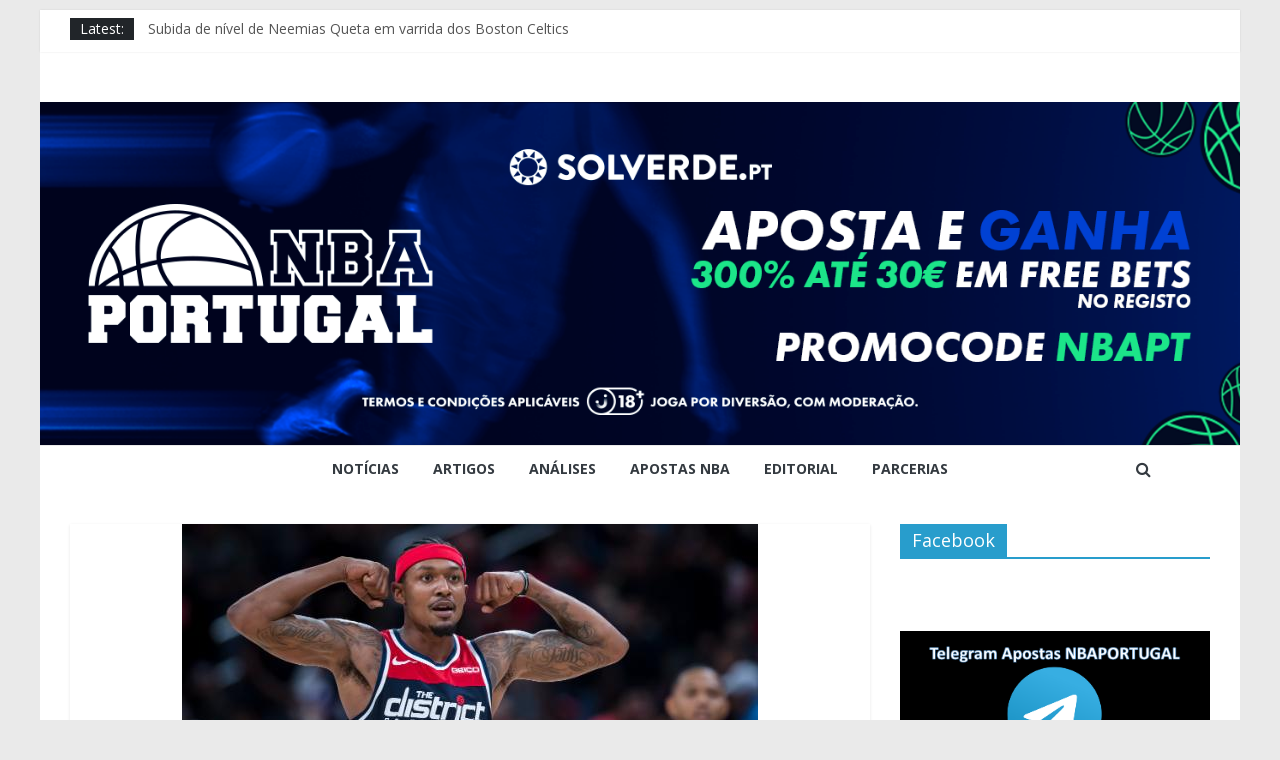

--- FILE ---
content_type: text/html; charset=UTF-8
request_url: https://www.nbaportugal.com/estrela-dos-washington-wizards-nao-joga-em-orlando/
body_size: 21310
content:
<!DOCTYPE html>
<html lang="pt-PT">
<head>
	<meta charset="UTF-8"/>
	<meta name="viewport" content="width=device-width, initial-scale=1">
	<link rel="profile" href="https://gmpg.org/xfn/11"/>
	<link rel="pingback" href="https://www.nbaportugal.com/xmlrpc.php"/>
	<meta name='robots' content='index, follow, max-image-preview:large, max-snippet:-1, max-video-preview:-1' />
	<style>img:is([sizes="auto" i], [sizes^="auto," i]) { contain-intrinsic-size: 3000px 1500px }</style>
	
	<!-- This site is optimized with the Yoast SEO plugin v24.6 - https://yoast.com/wordpress/plugins/seo/ -->
	<title>Estrela dos Washington Wizards não joga em Orlando! - NBA PORTUGAL</title>
	<link rel="canonical" href="https://www.nbaportugal.com/estrela-dos-washington-wizards-nao-joga-em-orlando/" />
	<meta property="og:locale" content="pt_PT" />
	<meta property="og:type" content="article" />
	<meta property="og:title" content="Estrela dos Washington Wizards não joga em Orlando! - NBA PORTUGAL" />
	<meta property="og:description" content="Foi agora avançada a confirmação de Bradley Beal não irá jogar em Orlando devido a uma lesão no ombro. De" />
	<meta property="og:url" content="https://www.nbaportugal.com/estrela-dos-washington-wizards-nao-joga-em-orlando/" />
	<meta property="og:site_name" content="NBA PORTUGAL" />
	<meta property="article:publisher" content="https://www.facebook.com/nbaportugalpt/" />
	<meta property="article:published_time" content="2020-07-07T15:24:52+00:00" />
	<meta property="article:modified_time" content="2020-07-07T15:24:57+00:00" />
	<meta property="og:image" content="https://www.nbaportugal.com/wp-content/uploads/2020/07/Bradley-Beal.jpg" />
	<meta property="og:image:width" content="576" />
	<meta property="og:image:height" content="324" />
	<meta property="og:image:type" content="image/jpeg" />
	<meta name="author" content="Pedro Ribeiro" />
	<meta name="twitter:card" content="summary_large_image" />
	<meta name="twitter:creator" content="@nbaportugalcom" />
	<meta name="twitter:site" content="@nbaportugalcom" />
	<meta name="twitter:label1" content="Escrito por" />
	<meta name="twitter:data1" content="Pedro Ribeiro" />
	<meta name="twitter:label2" content="Tempo estimado de leitura" />
	<meta name="twitter:data2" content="1 minuto" />
	<script type="application/ld+json" class="yoast-schema-graph">{"@context":"https://schema.org","@graph":[{"@type":"Article","@id":"https://www.nbaportugal.com/estrela-dos-washington-wizards-nao-joga-em-orlando/#article","isPartOf":{"@id":"https://www.nbaportugal.com/estrela-dos-washington-wizards-nao-joga-em-orlando/"},"author":{"name":"Pedro Ribeiro","@id":"https://www.nbaportugal.com/#/schema/person/7a6b38a8a19831ce938759ecc8c2f68c"},"headline":"Estrela dos Washington Wizards não joga em Orlando!","datePublished":"2020-07-07T15:24:52+00:00","dateModified":"2020-07-07T15:24:57+00:00","mainEntityOfPage":{"@id":"https://www.nbaportugal.com/estrela-dos-washington-wizards-nao-joga-em-orlando/"},"wordCount":118,"commentCount":0,"publisher":{"@id":"https://www.nbaportugal.com/#organization"},"image":{"@id":"https://www.nbaportugal.com/estrela-dos-washington-wizards-nao-joga-em-orlando/#primaryimage"},"thumbnailUrl":"https://www.nbaportugal.com/wp-content/uploads/2020/07/Bradley-Beal.jpg","keywords":["Bradley Beal","Washington Wizards"],"articleSection":["Notícias"],"inLanguage":"pt-PT","potentialAction":[{"@type":"CommentAction","name":"Comment","target":["https://www.nbaportugal.com/estrela-dos-washington-wizards-nao-joga-em-orlando/#respond"]}]},{"@type":"WebPage","@id":"https://www.nbaportugal.com/estrela-dos-washington-wizards-nao-joga-em-orlando/","url":"https://www.nbaportugal.com/estrela-dos-washington-wizards-nao-joga-em-orlando/","name":"Estrela dos Washington Wizards não joga em Orlando! - NBA PORTUGAL","isPartOf":{"@id":"https://www.nbaportugal.com/#website"},"primaryImageOfPage":{"@id":"https://www.nbaportugal.com/estrela-dos-washington-wizards-nao-joga-em-orlando/#primaryimage"},"image":{"@id":"https://www.nbaportugal.com/estrela-dos-washington-wizards-nao-joga-em-orlando/#primaryimage"},"thumbnailUrl":"https://www.nbaportugal.com/wp-content/uploads/2020/07/Bradley-Beal.jpg","datePublished":"2020-07-07T15:24:52+00:00","dateModified":"2020-07-07T15:24:57+00:00","breadcrumb":{"@id":"https://www.nbaportugal.com/estrela-dos-washington-wizards-nao-joga-em-orlando/#breadcrumb"},"inLanguage":"pt-PT","potentialAction":[{"@type":"ReadAction","target":["https://www.nbaportugal.com/estrela-dos-washington-wizards-nao-joga-em-orlando/"]}]},{"@type":"ImageObject","inLanguage":"pt-PT","@id":"https://www.nbaportugal.com/estrela-dos-washington-wizards-nao-joga-em-orlando/#primaryimage","url":"https://www.nbaportugal.com/wp-content/uploads/2020/07/Bradley-Beal.jpg","contentUrl":"https://www.nbaportugal.com/wp-content/uploads/2020/07/Bradley-Beal.jpg","width":576,"height":324},{"@type":"BreadcrumbList","@id":"https://www.nbaportugal.com/estrela-dos-washington-wizards-nao-joga-em-orlando/#breadcrumb","itemListElement":[{"@type":"ListItem","position":1,"name":"Início","item":"https://www.nbaportugal.com/"},{"@type":"ListItem","position":2,"name":"Estrela dos Washington Wizards não joga em Orlando!"}]},{"@type":"WebSite","@id":"https://www.nbaportugal.com/#website","url":"https://www.nbaportugal.com/","name":"NBA PORTUGAL","description":"NBA PORTUGAL","publisher":{"@id":"https://www.nbaportugal.com/#organization"},"potentialAction":[{"@type":"SearchAction","target":{"@type":"EntryPoint","urlTemplate":"https://www.nbaportugal.com/?s={search_term_string}"},"query-input":{"@type":"PropertyValueSpecification","valueRequired":true,"valueName":"search_term_string"}}],"inLanguage":"pt-PT"},{"@type":"Organization","@id":"https://www.nbaportugal.com/#organization","name":"nbaportugal","url":"https://www.nbaportugal.com/","logo":{"@type":"ImageObject","inLanguage":"pt-PT","@id":"https://www.nbaportugal.com/#/schema/logo/image/","url":"https://www.nbaportugal.com/wp-content/uploads/2018/08/LogoHome.png","contentUrl":"https://www.nbaportugal.com/wp-content/uploads/2018/08/LogoHome.png","width":160,"height":65,"caption":"nbaportugal"},"image":{"@id":"https://www.nbaportugal.com/#/schema/logo/image/"},"sameAs":["https://www.facebook.com/nbaportugalpt/","https://x.com/nbaportugalcom","https://www.instagram.com/nbaportugaloficial/","https://www.youtube.com/channel/UCk42da5WTTh56EFMv2sNS6w","https://t.me/nbaportugalapostas","https://m.twitch.tv/nba_portugal/home"]},{"@type":"Person","@id":"https://www.nbaportugal.com/#/schema/person/7a6b38a8a19831ce938759ecc8c2f68c","name":"Pedro Ribeiro","image":{"@type":"ImageObject","inLanguage":"pt-PT","@id":"https://www.nbaportugal.com/#/schema/person/image/","url":"https://secure.gravatar.com/avatar/ac5fccd51e264e7bcc439fd981cb2959?s=96&d=mm&r=g","contentUrl":"https://secure.gravatar.com/avatar/ac5fccd51e264e7bcc439fd981cb2959?s=96&d=mm&r=g","caption":"Pedro Ribeiro"},"description":"Formado em Ciências da Comunicação, trabalhou como Jornalista e Assessor de Comunicação. Fã da NBA, participou em vários projetos sobre esta liga. Fundador do site www.nbaportugal.com https://twitter.com/pedrofmribeiro","url":"https://www.nbaportugal.com/author/pedroribeiro/"}]}</script>
	<!-- / Yoast SEO plugin. -->


<link rel='dns-prefetch' href='//stats.wp.com' />
<link rel='dns-prefetch' href='//fonts.googleapis.com' />
<link rel='dns-prefetch' href='//widgets.wp.com' />
<link rel='dns-prefetch' href='//s0.wp.com' />
<link rel='dns-prefetch' href='//0.gravatar.com' />
<link rel='dns-prefetch' href='//1.gravatar.com' />
<link rel='dns-prefetch' href='//2.gravatar.com' />
<link rel="alternate" type="application/rss+xml" title="NBA PORTUGAL &raquo; Feed" href="https://www.nbaportugal.com/feed/" />
<link rel="alternate" type="application/rss+xml" title="NBA PORTUGAL &raquo; Feed de comentários" href="https://www.nbaportugal.com/comments/feed/" />
<link rel="alternate" type="application/rss+xml" title="Feed de comentários de NBA PORTUGAL &raquo; Estrela dos Washington Wizards não joga em Orlando!" href="https://www.nbaportugal.com/estrela-dos-washington-wizards-nao-joga-em-orlando/feed/" />
		<!-- This site uses the Google Analytics by MonsterInsights plugin v8.25.0 - Using Analytics tracking - https://www.monsterinsights.com/ -->
							<script src="//www.googletagmanager.com/gtag/js?id=G-R6EPK304ZV"  data-cfasync="false" data-wpfc-render="false" type="text/javascript" async></script>
			<script data-cfasync="false" data-wpfc-render="false" type="text/javascript">
				var mi_version = '8.25.0';
				var mi_track_user = true;
				var mi_no_track_reason = '';
								var MonsterInsightsDefaultLocations = {"page_location":"https:\/\/www.nbaportugal.com\/estrela-dos-washington-wizards-nao-joga-em-orlando\/"};
				if ( typeof MonsterInsightsPrivacyGuardFilter === 'function' ) {
					var MonsterInsightsLocations = (typeof MonsterInsightsExcludeQuery === 'object') ? MonsterInsightsPrivacyGuardFilter( MonsterInsightsExcludeQuery ) : MonsterInsightsPrivacyGuardFilter( MonsterInsightsDefaultLocations );
				} else {
					var MonsterInsightsLocations = (typeof MonsterInsightsExcludeQuery === 'object') ? MonsterInsightsExcludeQuery : MonsterInsightsDefaultLocations;
				}

								var disableStrs = [
										'ga-disable-G-R6EPK304ZV',
									];

				/* Function to detect opted out users */
				function __gtagTrackerIsOptedOut() {
					for (var index = 0; index < disableStrs.length; index++) {
						if (document.cookie.indexOf(disableStrs[index] + '=true') > -1) {
							return true;
						}
					}

					return false;
				}

				/* Disable tracking if the opt-out cookie exists. */
				if (__gtagTrackerIsOptedOut()) {
					for (var index = 0; index < disableStrs.length; index++) {
						window[disableStrs[index]] = true;
					}
				}

				/* Opt-out function */
				function __gtagTrackerOptout() {
					for (var index = 0; index < disableStrs.length; index++) {
						document.cookie = disableStrs[index] + '=true; expires=Thu, 31 Dec 2099 23:59:59 UTC; path=/';
						window[disableStrs[index]] = true;
					}
				}

				if ('undefined' === typeof gaOptout) {
					function gaOptout() {
						__gtagTrackerOptout();
					}
				}
								window.dataLayer = window.dataLayer || [];

				window.MonsterInsightsDualTracker = {
					helpers: {},
					trackers: {},
				};
				if (mi_track_user) {
					function __gtagDataLayer() {
						dataLayer.push(arguments);
					}

					function __gtagTracker(type, name, parameters) {
						if (!parameters) {
							parameters = {};
						}

						if (parameters.send_to) {
							__gtagDataLayer.apply(null, arguments);
							return;
						}

						if (type === 'event') {
														parameters.send_to = monsterinsights_frontend.v4_id;
							var hookName = name;
							if (typeof parameters['event_category'] !== 'undefined') {
								hookName = parameters['event_category'] + ':' + name;
							}

							if (typeof MonsterInsightsDualTracker.trackers[hookName] !== 'undefined') {
								MonsterInsightsDualTracker.trackers[hookName](parameters);
							} else {
								__gtagDataLayer('event', name, parameters);
							}
							
						} else {
							__gtagDataLayer.apply(null, arguments);
						}
					}

					__gtagTracker('js', new Date());
					__gtagTracker('set', {
						'developer_id.dZGIzZG': true,
											});
					if ( MonsterInsightsLocations.page_location ) {
						__gtagTracker('set', MonsterInsightsLocations);
					}
										__gtagTracker('config', 'G-R6EPK304ZV', {"forceSSL":"true"} );
															window.gtag = __gtagTracker;										(function () {
						/* https://developers.google.com/analytics/devguides/collection/analyticsjs/ */
						/* ga and __gaTracker compatibility shim. */
						var noopfn = function () {
							return null;
						};
						var newtracker = function () {
							return new Tracker();
						};
						var Tracker = function () {
							return null;
						};
						var p = Tracker.prototype;
						p.get = noopfn;
						p.set = noopfn;
						p.send = function () {
							var args = Array.prototype.slice.call(arguments);
							args.unshift('send');
							__gaTracker.apply(null, args);
						};
						var __gaTracker = function () {
							var len = arguments.length;
							if (len === 0) {
								return;
							}
							var f = arguments[len - 1];
							if (typeof f !== 'object' || f === null || typeof f.hitCallback !== 'function') {
								if ('send' === arguments[0]) {
									var hitConverted, hitObject = false, action;
									if ('event' === arguments[1]) {
										if ('undefined' !== typeof arguments[3]) {
											hitObject = {
												'eventAction': arguments[3],
												'eventCategory': arguments[2],
												'eventLabel': arguments[4],
												'value': arguments[5] ? arguments[5] : 1,
											}
										}
									}
									if ('pageview' === arguments[1]) {
										if ('undefined' !== typeof arguments[2]) {
											hitObject = {
												'eventAction': 'page_view',
												'page_path': arguments[2],
											}
										}
									}
									if (typeof arguments[2] === 'object') {
										hitObject = arguments[2];
									}
									if (typeof arguments[5] === 'object') {
										Object.assign(hitObject, arguments[5]);
									}
									if ('undefined' !== typeof arguments[1].hitType) {
										hitObject = arguments[1];
										if ('pageview' === hitObject.hitType) {
											hitObject.eventAction = 'page_view';
										}
									}
									if (hitObject) {
										action = 'timing' === arguments[1].hitType ? 'timing_complete' : hitObject.eventAction;
										hitConverted = mapArgs(hitObject);
										__gtagTracker('event', action, hitConverted);
									}
								}
								return;
							}

							function mapArgs(args) {
								var arg, hit = {};
								var gaMap = {
									'eventCategory': 'event_category',
									'eventAction': 'event_action',
									'eventLabel': 'event_label',
									'eventValue': 'event_value',
									'nonInteraction': 'non_interaction',
									'timingCategory': 'event_category',
									'timingVar': 'name',
									'timingValue': 'value',
									'timingLabel': 'event_label',
									'page': 'page_path',
									'location': 'page_location',
									'title': 'page_title',
									'referrer' : 'page_referrer',
								};
								for (arg in args) {
																		if (!(!args.hasOwnProperty(arg) || !gaMap.hasOwnProperty(arg))) {
										hit[gaMap[arg]] = args[arg];
									} else {
										hit[arg] = args[arg];
									}
								}
								return hit;
							}

							try {
								f.hitCallback();
							} catch (ex) {
							}
						};
						__gaTracker.create = newtracker;
						__gaTracker.getByName = newtracker;
						__gaTracker.getAll = function () {
							return [];
						};
						__gaTracker.remove = noopfn;
						__gaTracker.loaded = true;
						window['__gaTracker'] = __gaTracker;
					})();
									} else {
										console.log("");
					(function () {
						function __gtagTracker() {
							return null;
						}

						window['__gtagTracker'] = __gtagTracker;
						window['gtag'] = __gtagTracker;
					})();
									}
			</script>
				<!-- / Google Analytics by MonsterInsights -->
		<script type="text/javascript">
/* <![CDATA[ */
window._wpemojiSettings = {"baseUrl":"https:\/\/s.w.org\/images\/core\/emoji\/15.0.3\/72x72\/","ext":".png","svgUrl":"https:\/\/s.w.org\/images\/core\/emoji\/15.0.3\/svg\/","svgExt":".svg","source":{"concatemoji":"https:\/\/www.nbaportugal.com\/wp-includes\/js\/wp-emoji-release.min.js?ver=6.7.4"}};
/*! This file is auto-generated */
!function(i,n){var o,s,e;function c(e){try{var t={supportTests:e,timestamp:(new Date).valueOf()};sessionStorage.setItem(o,JSON.stringify(t))}catch(e){}}function p(e,t,n){e.clearRect(0,0,e.canvas.width,e.canvas.height),e.fillText(t,0,0);var t=new Uint32Array(e.getImageData(0,0,e.canvas.width,e.canvas.height).data),r=(e.clearRect(0,0,e.canvas.width,e.canvas.height),e.fillText(n,0,0),new Uint32Array(e.getImageData(0,0,e.canvas.width,e.canvas.height).data));return t.every(function(e,t){return e===r[t]})}function u(e,t,n){switch(t){case"flag":return n(e,"\ud83c\udff3\ufe0f\u200d\u26a7\ufe0f","\ud83c\udff3\ufe0f\u200b\u26a7\ufe0f")?!1:!n(e,"\ud83c\uddfa\ud83c\uddf3","\ud83c\uddfa\u200b\ud83c\uddf3")&&!n(e,"\ud83c\udff4\udb40\udc67\udb40\udc62\udb40\udc65\udb40\udc6e\udb40\udc67\udb40\udc7f","\ud83c\udff4\u200b\udb40\udc67\u200b\udb40\udc62\u200b\udb40\udc65\u200b\udb40\udc6e\u200b\udb40\udc67\u200b\udb40\udc7f");case"emoji":return!n(e,"\ud83d\udc26\u200d\u2b1b","\ud83d\udc26\u200b\u2b1b")}return!1}function f(e,t,n){var r="undefined"!=typeof WorkerGlobalScope&&self instanceof WorkerGlobalScope?new OffscreenCanvas(300,150):i.createElement("canvas"),a=r.getContext("2d",{willReadFrequently:!0}),o=(a.textBaseline="top",a.font="600 32px Arial",{});return e.forEach(function(e){o[e]=t(a,e,n)}),o}function t(e){var t=i.createElement("script");t.src=e,t.defer=!0,i.head.appendChild(t)}"undefined"!=typeof Promise&&(o="wpEmojiSettingsSupports",s=["flag","emoji"],n.supports={everything:!0,everythingExceptFlag:!0},e=new Promise(function(e){i.addEventListener("DOMContentLoaded",e,{once:!0})}),new Promise(function(t){var n=function(){try{var e=JSON.parse(sessionStorage.getItem(o));if("object"==typeof e&&"number"==typeof e.timestamp&&(new Date).valueOf()<e.timestamp+604800&&"object"==typeof e.supportTests)return e.supportTests}catch(e){}return null}();if(!n){if("undefined"!=typeof Worker&&"undefined"!=typeof OffscreenCanvas&&"undefined"!=typeof URL&&URL.createObjectURL&&"undefined"!=typeof Blob)try{var e="postMessage("+f.toString()+"("+[JSON.stringify(s),u.toString(),p.toString()].join(",")+"));",r=new Blob([e],{type:"text/javascript"}),a=new Worker(URL.createObjectURL(r),{name:"wpTestEmojiSupports"});return void(a.onmessage=function(e){c(n=e.data),a.terminate(),t(n)})}catch(e){}c(n=f(s,u,p))}t(n)}).then(function(e){for(var t in e)n.supports[t]=e[t],n.supports.everything=n.supports.everything&&n.supports[t],"flag"!==t&&(n.supports.everythingExceptFlag=n.supports.everythingExceptFlag&&n.supports[t]);n.supports.everythingExceptFlag=n.supports.everythingExceptFlag&&!n.supports.flag,n.DOMReady=!1,n.readyCallback=function(){n.DOMReady=!0}}).then(function(){return e}).then(function(){var e;n.supports.everything||(n.readyCallback(),(e=n.source||{}).concatemoji?t(e.concatemoji):e.wpemoji&&e.twemoji&&(t(e.twemoji),t(e.wpemoji)))}))}((window,document),window._wpemojiSettings);
/* ]]> */
</script>
<link rel='stylesheet' id='qligg-swiper-css' href='https://www.nbaportugal.com/wp-content/plugins/insta-gallery/assets/frontend/swiper/swiper.min.css?ver=4.3.4' type='text/css' media='all' />
<link rel='stylesheet' id='qligg-frontend-css' href='https://www.nbaportugal.com/wp-content/plugins/insta-gallery/build/frontend/css/style.css?ver=4.3.4' type='text/css' media='all' />
<link rel='stylesheet' id='twb-open-sans-css' href='https://fonts.googleapis.com/css?family=Open+Sans%3A300%2C400%2C500%2C600%2C700%2C800&#038;display=swap&#038;ver=6.7.4' type='text/css' media='all' />
<link rel='stylesheet' id='twbbwg-global-css' href='https://www.nbaportugal.com/wp-content/plugins/photo-gallery/booster/assets/css/global.css?ver=1.0.0' type='text/css' media='all' />
<style id='wp-emoji-styles-inline-css' type='text/css'>

	img.wp-smiley, img.emoji {
		display: inline !important;
		border: none !important;
		box-shadow: none !important;
		height: 1em !important;
		width: 1em !important;
		margin: 0 0.07em !important;
		vertical-align: -0.1em !important;
		background: none !important;
		padding: 0 !important;
	}
</style>
<link rel='stylesheet' id='wp-block-library-css' href='https://www.nbaportugal.com/wp-includes/css/dist/block-library/style.min.css?ver=6.7.4' type='text/css' media='all' />
<style id='esf-fb-halfwidth-style-inline-css' type='text/css'>
/*!*************************************************************************************************************************************************************************************************************************************************!*\
  !*** css ./node_modules/css-loader/dist/cjs.js??ruleSet[1].rules[4].use[1]!./node_modules/postcss-loader/dist/cjs.js??ruleSet[1].rules[4].use[2]!./node_modules/sass-loader/dist/cjs.js??ruleSet[1].rules[4].use[3]!./src/halfwidth/style.scss ***!
  \*************************************************************************************************************************************************************************************************************************************************/
/**
 * The following styles get applied both on the front of your site
 * and in the editor.
 *
 * Replace them with your own styles or remove the file completely.
 */
.wp-block-create-block-easy-social-feed-facebook-carousel {
  background-color: #21759b;
  color: #fff;
  padding: 2px;
}

/*# sourceMappingURL=style-index.css.map*/
</style>
<style id='esf-fb-fullwidth-style-inline-css' type='text/css'>
/*!*************************************************************************************************************************************************************************************************************************************************!*\
  !*** css ./node_modules/css-loader/dist/cjs.js??ruleSet[1].rules[4].use[1]!./node_modules/postcss-loader/dist/cjs.js??ruleSet[1].rules[4].use[2]!./node_modules/sass-loader/dist/cjs.js??ruleSet[1].rules[4].use[3]!./src/fullwidth/style.scss ***!
  \*************************************************************************************************************************************************************************************************************************************************/
/**
 * The following styles get applied both on the front of your site
 * and in the editor.
 *
 * Replace them with your own styles or remove the file completely.
 */
.wp-block-create-block-easy-social-feed-facebook-carousel {
  background-color: #21759b;
  color: #fff;
  padding: 2px;
}

/*# sourceMappingURL=style-index.css.map*/
</style>
<style id='esf-fb-thumbnail-style-inline-css' type='text/css'>
/*!*************************************************************************************************************************************************************************************************************************************************!*\
  !*** css ./node_modules/css-loader/dist/cjs.js??ruleSet[1].rules[4].use[1]!./node_modules/postcss-loader/dist/cjs.js??ruleSet[1].rules[4].use[2]!./node_modules/sass-loader/dist/cjs.js??ruleSet[1].rules[4].use[3]!./src/thumbnail/style.scss ***!
  \*************************************************************************************************************************************************************************************************************************************************/
/**
 * The following styles get applied both on the front of your site
 * and in the editor.
 *
 * Replace them with your own styles or remove the file completely.
 */
.wp-block-create-block-easy-social-feed-facebook-carousel {
  background-color: #21759b;
  color: #fff;
  padding: 2px;
}

/*# sourceMappingURL=style-index.css.map*/
</style>
<link rel='stylesheet' id='buttons-css' href='https://www.nbaportugal.com/wp-includes/css/buttons.min.css?ver=6.7.4' type='text/css' media='all' />
<link rel='stylesheet' id='dashicons-css' href='https://www.nbaportugal.com/wp-includes/css/dashicons.min.css?ver=6.7.4' type='text/css' media='all' />
<link rel='stylesheet' id='mediaelement-css' href='https://www.nbaportugal.com/wp-includes/js/mediaelement/mediaelementplayer-legacy.min.css?ver=4.2.17' type='text/css' media='all' />
<link rel='stylesheet' id='wp-mediaelement-css' href='https://www.nbaportugal.com/wp-includes/js/mediaelement/wp-mediaelement.min.css?ver=6.7.4' type='text/css' media='all' />
<link rel='stylesheet' id='media-views-css' href='https://www.nbaportugal.com/wp-includes/css/media-views.min.css?ver=6.7.4' type='text/css' media='all' />
<link rel='stylesheet' id='wp-components-css' href='https://www.nbaportugal.com/wp-includes/css/dist/components/style.min.css?ver=6.7.4' type='text/css' media='all' />
<link rel='stylesheet' id='wp-preferences-css' href='https://www.nbaportugal.com/wp-includes/css/dist/preferences/style.min.css?ver=6.7.4' type='text/css' media='all' />
<link rel='stylesheet' id='wp-block-editor-css' href='https://www.nbaportugal.com/wp-includes/css/dist/block-editor/style.min.css?ver=6.7.4' type='text/css' media='all' />
<link rel='stylesheet' id='wp-reusable-blocks-css' href='https://www.nbaportugal.com/wp-includes/css/dist/reusable-blocks/style.min.css?ver=6.7.4' type='text/css' media='all' />
<link rel='stylesheet' id='wp-patterns-css' href='https://www.nbaportugal.com/wp-includes/css/dist/patterns/style.min.css?ver=6.7.4' type='text/css' media='all' />
<link rel='stylesheet' id='wp-editor-css' href='https://www.nbaportugal.com/wp-includes/css/dist/editor/style.min.css?ver=6.7.4' type='text/css' media='all' />
<link rel='stylesheet' id='qligg-backend-css' href='https://www.nbaportugal.com/wp-content/plugins/insta-gallery/build/backend/css/style.css?ver=4.3.4' type='text/css' media='all' />
<link rel='stylesheet' id='wpda_like_box_gutenberg_css-css' href='https://www.nbaportugal.com/wp-content/plugins/like-box/includes/gutenberg/style.css?ver=6.7.4' type='text/css' media='all' />
<link rel='stylesheet' id='wptelegram_widget-blocks-0-css' href='https://www.nbaportugal.com/wp-content/plugins/wptelegram-widget/assets/build/dist/blocks-C9ogPNk6.css' type='text/css' media='all' />
<style id='wptelegram_widget-blocks-0-inline-css' type='text/css'>
:root {--wptelegram-widget-join-link-bg-color: #389ce9;--wptelegram-widget-join-link-color: #fff}
</style>
<style id='jetpack-sharing-buttons-style-inline-css' type='text/css'>
.jetpack-sharing-buttons__services-list{display:flex;flex-direction:row;flex-wrap:wrap;gap:0;list-style-type:none;margin:5px;padding:0}.jetpack-sharing-buttons__services-list.has-small-icon-size{font-size:12px}.jetpack-sharing-buttons__services-list.has-normal-icon-size{font-size:16px}.jetpack-sharing-buttons__services-list.has-large-icon-size{font-size:24px}.jetpack-sharing-buttons__services-list.has-huge-icon-size{font-size:36px}@media print{.jetpack-sharing-buttons__services-list{display:none!important}}.editor-styles-wrapper .wp-block-jetpack-sharing-buttons{gap:0;padding-inline-start:0}ul.jetpack-sharing-buttons__services-list.has-background{padding:1.25em 2.375em}
</style>
<link rel='stylesheet' id='wptelegram_widget-public-0-css' href='https://www.nbaportugal.com/wp-content/plugins/wptelegram-widget/assets/build/dist/public-DEib7km8.css' type='text/css' media='all' />
<style id='classic-theme-styles-inline-css' type='text/css'>
/*! This file is auto-generated */
.wp-block-button__link{color:#fff;background-color:#32373c;border-radius:9999px;box-shadow:none;text-decoration:none;padding:calc(.667em + 2px) calc(1.333em + 2px);font-size:1.125em}.wp-block-file__button{background:#32373c;color:#fff;text-decoration:none}
</style>
<style id='global-styles-inline-css' type='text/css'>
:root{--wp--preset--aspect-ratio--square: 1;--wp--preset--aspect-ratio--4-3: 4/3;--wp--preset--aspect-ratio--3-4: 3/4;--wp--preset--aspect-ratio--3-2: 3/2;--wp--preset--aspect-ratio--2-3: 2/3;--wp--preset--aspect-ratio--16-9: 16/9;--wp--preset--aspect-ratio--9-16: 9/16;--wp--preset--color--black: #000000;--wp--preset--color--cyan-bluish-gray: #abb8c3;--wp--preset--color--white: #ffffff;--wp--preset--color--pale-pink: #f78da7;--wp--preset--color--vivid-red: #cf2e2e;--wp--preset--color--luminous-vivid-orange: #ff6900;--wp--preset--color--luminous-vivid-amber: #fcb900;--wp--preset--color--light-green-cyan: #7bdcb5;--wp--preset--color--vivid-green-cyan: #00d084;--wp--preset--color--pale-cyan-blue: #8ed1fc;--wp--preset--color--vivid-cyan-blue: #0693e3;--wp--preset--color--vivid-purple: #9b51e0;--wp--preset--gradient--vivid-cyan-blue-to-vivid-purple: linear-gradient(135deg,rgba(6,147,227,1) 0%,rgb(155,81,224) 100%);--wp--preset--gradient--light-green-cyan-to-vivid-green-cyan: linear-gradient(135deg,rgb(122,220,180) 0%,rgb(0,208,130) 100%);--wp--preset--gradient--luminous-vivid-amber-to-luminous-vivid-orange: linear-gradient(135deg,rgba(252,185,0,1) 0%,rgba(255,105,0,1) 100%);--wp--preset--gradient--luminous-vivid-orange-to-vivid-red: linear-gradient(135deg,rgba(255,105,0,1) 0%,rgb(207,46,46) 100%);--wp--preset--gradient--very-light-gray-to-cyan-bluish-gray: linear-gradient(135deg,rgb(238,238,238) 0%,rgb(169,184,195) 100%);--wp--preset--gradient--cool-to-warm-spectrum: linear-gradient(135deg,rgb(74,234,220) 0%,rgb(151,120,209) 20%,rgb(207,42,186) 40%,rgb(238,44,130) 60%,rgb(251,105,98) 80%,rgb(254,248,76) 100%);--wp--preset--gradient--blush-light-purple: linear-gradient(135deg,rgb(255,206,236) 0%,rgb(152,150,240) 100%);--wp--preset--gradient--blush-bordeaux: linear-gradient(135deg,rgb(254,205,165) 0%,rgb(254,45,45) 50%,rgb(107,0,62) 100%);--wp--preset--gradient--luminous-dusk: linear-gradient(135deg,rgb(255,203,112) 0%,rgb(199,81,192) 50%,rgb(65,88,208) 100%);--wp--preset--gradient--pale-ocean: linear-gradient(135deg,rgb(255,245,203) 0%,rgb(182,227,212) 50%,rgb(51,167,181) 100%);--wp--preset--gradient--electric-grass: linear-gradient(135deg,rgb(202,248,128) 0%,rgb(113,206,126) 100%);--wp--preset--gradient--midnight: linear-gradient(135deg,rgb(2,3,129) 0%,rgb(40,116,252) 100%);--wp--preset--font-size--small: 13px;--wp--preset--font-size--medium: 20px;--wp--preset--font-size--large: 36px;--wp--preset--font-size--x-large: 42px;--wp--preset--spacing--20: 0.44rem;--wp--preset--spacing--30: 0.67rem;--wp--preset--spacing--40: 1rem;--wp--preset--spacing--50: 1.5rem;--wp--preset--spacing--60: 2.25rem;--wp--preset--spacing--70: 3.38rem;--wp--preset--spacing--80: 5.06rem;--wp--preset--shadow--natural: 6px 6px 9px rgba(0, 0, 0, 0.2);--wp--preset--shadow--deep: 12px 12px 50px rgba(0, 0, 0, 0.4);--wp--preset--shadow--sharp: 6px 6px 0px rgba(0, 0, 0, 0.2);--wp--preset--shadow--outlined: 6px 6px 0px -3px rgba(255, 255, 255, 1), 6px 6px rgba(0, 0, 0, 1);--wp--preset--shadow--crisp: 6px 6px 0px rgba(0, 0, 0, 1);}:where(.is-layout-flex){gap: 0.5em;}:where(.is-layout-grid){gap: 0.5em;}body .is-layout-flex{display: flex;}.is-layout-flex{flex-wrap: wrap;align-items: center;}.is-layout-flex > :is(*, div){margin: 0;}body .is-layout-grid{display: grid;}.is-layout-grid > :is(*, div){margin: 0;}:where(.wp-block-columns.is-layout-flex){gap: 2em;}:where(.wp-block-columns.is-layout-grid){gap: 2em;}:where(.wp-block-post-template.is-layout-flex){gap: 1.25em;}:where(.wp-block-post-template.is-layout-grid){gap: 1.25em;}.has-black-color{color: var(--wp--preset--color--black) !important;}.has-cyan-bluish-gray-color{color: var(--wp--preset--color--cyan-bluish-gray) !important;}.has-white-color{color: var(--wp--preset--color--white) !important;}.has-pale-pink-color{color: var(--wp--preset--color--pale-pink) !important;}.has-vivid-red-color{color: var(--wp--preset--color--vivid-red) !important;}.has-luminous-vivid-orange-color{color: var(--wp--preset--color--luminous-vivid-orange) !important;}.has-luminous-vivid-amber-color{color: var(--wp--preset--color--luminous-vivid-amber) !important;}.has-light-green-cyan-color{color: var(--wp--preset--color--light-green-cyan) !important;}.has-vivid-green-cyan-color{color: var(--wp--preset--color--vivid-green-cyan) !important;}.has-pale-cyan-blue-color{color: var(--wp--preset--color--pale-cyan-blue) !important;}.has-vivid-cyan-blue-color{color: var(--wp--preset--color--vivid-cyan-blue) !important;}.has-vivid-purple-color{color: var(--wp--preset--color--vivid-purple) !important;}.has-black-background-color{background-color: var(--wp--preset--color--black) !important;}.has-cyan-bluish-gray-background-color{background-color: var(--wp--preset--color--cyan-bluish-gray) !important;}.has-white-background-color{background-color: var(--wp--preset--color--white) !important;}.has-pale-pink-background-color{background-color: var(--wp--preset--color--pale-pink) !important;}.has-vivid-red-background-color{background-color: var(--wp--preset--color--vivid-red) !important;}.has-luminous-vivid-orange-background-color{background-color: var(--wp--preset--color--luminous-vivid-orange) !important;}.has-luminous-vivid-amber-background-color{background-color: var(--wp--preset--color--luminous-vivid-amber) !important;}.has-light-green-cyan-background-color{background-color: var(--wp--preset--color--light-green-cyan) !important;}.has-vivid-green-cyan-background-color{background-color: var(--wp--preset--color--vivid-green-cyan) !important;}.has-pale-cyan-blue-background-color{background-color: var(--wp--preset--color--pale-cyan-blue) !important;}.has-vivid-cyan-blue-background-color{background-color: var(--wp--preset--color--vivid-cyan-blue) !important;}.has-vivid-purple-background-color{background-color: var(--wp--preset--color--vivid-purple) !important;}.has-black-border-color{border-color: var(--wp--preset--color--black) !important;}.has-cyan-bluish-gray-border-color{border-color: var(--wp--preset--color--cyan-bluish-gray) !important;}.has-white-border-color{border-color: var(--wp--preset--color--white) !important;}.has-pale-pink-border-color{border-color: var(--wp--preset--color--pale-pink) !important;}.has-vivid-red-border-color{border-color: var(--wp--preset--color--vivid-red) !important;}.has-luminous-vivid-orange-border-color{border-color: var(--wp--preset--color--luminous-vivid-orange) !important;}.has-luminous-vivid-amber-border-color{border-color: var(--wp--preset--color--luminous-vivid-amber) !important;}.has-light-green-cyan-border-color{border-color: var(--wp--preset--color--light-green-cyan) !important;}.has-vivid-green-cyan-border-color{border-color: var(--wp--preset--color--vivid-green-cyan) !important;}.has-pale-cyan-blue-border-color{border-color: var(--wp--preset--color--pale-cyan-blue) !important;}.has-vivid-cyan-blue-border-color{border-color: var(--wp--preset--color--vivid-cyan-blue) !important;}.has-vivid-purple-border-color{border-color: var(--wp--preset--color--vivid-purple) !important;}.has-vivid-cyan-blue-to-vivid-purple-gradient-background{background: var(--wp--preset--gradient--vivid-cyan-blue-to-vivid-purple) !important;}.has-light-green-cyan-to-vivid-green-cyan-gradient-background{background: var(--wp--preset--gradient--light-green-cyan-to-vivid-green-cyan) !important;}.has-luminous-vivid-amber-to-luminous-vivid-orange-gradient-background{background: var(--wp--preset--gradient--luminous-vivid-amber-to-luminous-vivid-orange) !important;}.has-luminous-vivid-orange-to-vivid-red-gradient-background{background: var(--wp--preset--gradient--luminous-vivid-orange-to-vivid-red) !important;}.has-very-light-gray-to-cyan-bluish-gray-gradient-background{background: var(--wp--preset--gradient--very-light-gray-to-cyan-bluish-gray) !important;}.has-cool-to-warm-spectrum-gradient-background{background: var(--wp--preset--gradient--cool-to-warm-spectrum) !important;}.has-blush-light-purple-gradient-background{background: var(--wp--preset--gradient--blush-light-purple) !important;}.has-blush-bordeaux-gradient-background{background: var(--wp--preset--gradient--blush-bordeaux) !important;}.has-luminous-dusk-gradient-background{background: var(--wp--preset--gradient--luminous-dusk) !important;}.has-pale-ocean-gradient-background{background: var(--wp--preset--gradient--pale-ocean) !important;}.has-electric-grass-gradient-background{background: var(--wp--preset--gradient--electric-grass) !important;}.has-midnight-gradient-background{background: var(--wp--preset--gradient--midnight) !important;}.has-small-font-size{font-size: var(--wp--preset--font-size--small) !important;}.has-medium-font-size{font-size: var(--wp--preset--font-size--medium) !important;}.has-large-font-size{font-size: var(--wp--preset--font-size--large) !important;}.has-x-large-font-size{font-size: var(--wp--preset--font-size--x-large) !important;}
:where(.wp-block-post-template.is-layout-flex){gap: 1.25em;}:where(.wp-block-post-template.is-layout-grid){gap: 1.25em;}
:where(.wp-block-columns.is-layout-flex){gap: 2em;}:where(.wp-block-columns.is-layout-grid){gap: 2em;}
:root :where(.wp-block-pullquote){font-size: 1.5em;line-height: 1.6;}
</style>
<link rel='stylesheet' id='easy-facebook-likebox-custom-fonts-css' href='https://www.nbaportugal.com/wp-content/plugins/easy-facebook-likebox/frontend/assets/css/esf-custom-fonts.css?ver=6.7.4' type='text/css' media='all' />
<link rel='stylesheet' id='easy-facebook-likebox-popup-styles-css' href='https://www.nbaportugal.com/wp-content/plugins/easy-facebook-likebox/facebook/frontend/assets/css/esf-free-popup.css?ver=6.5.6' type='text/css' media='all' />
<link rel='stylesheet' id='easy-facebook-likebox-frontend-css' href='https://www.nbaportugal.com/wp-content/plugins/easy-facebook-likebox/facebook/frontend/assets/css/easy-facebook-likebox-frontend.css?ver=6.5.6' type='text/css' media='all' />
<link rel='stylesheet' id='easy-facebook-likebox-customizer-style-css' href='https://www.nbaportugal.com/wp-admin/admin-ajax.php?action=easy-facebook-likebox-customizer-style&#038;ver=6.5.6' type='text/css' media='all' />
<link rel='stylesheet' id='everest-forms-general-css' href='https://www.nbaportugal.com/wp-content/plugins/everest-forms/assets/css/everest-forms.css?ver=3.1.0' type='text/css' media='all' />
<link rel='stylesheet' id='jquery-intl-tel-input-css' href='https://www.nbaportugal.com/wp-content/plugins/everest-forms/assets/css/intlTelInput.css?ver=3.1.0' type='text/css' media='all' />
<link rel='stylesheet' id='fancybox-for-wp-css' href='https://www.nbaportugal.com/wp-content/plugins/fancybox-for-wordpress/assets/css/fancybox.css?ver=1.3.4' type='text/css' media='all' />
<link rel='stylesheet' id='bwg_fonts-css' href='https://www.nbaportugal.com/wp-content/plugins/photo-gallery/css/bwg-fonts/fonts.css?ver=0.0.1' type='text/css' media='all' />
<link rel='stylesheet' id='sumoselect-css' href='https://www.nbaportugal.com/wp-content/plugins/photo-gallery/css/sumoselect.min.css?ver=3.4.6' type='text/css' media='all' />
<link rel='stylesheet' id='mCustomScrollbar-css' href='https://www.nbaportugal.com/wp-content/plugins/photo-gallery/css/jquery.mCustomScrollbar.min.css?ver=3.1.5' type='text/css' media='all' />
<link rel='stylesheet' id='bwg_googlefonts-css' href='https://fonts.googleapis.com/css?family=Ubuntu&#038;subset=greek,latin,greek-ext,vietnamese,cyrillic-ext,latin-ext,cyrillic' type='text/css' media='all' />
<link rel='stylesheet' id='bwg_frontend-css' href='https://www.nbaportugal.com/wp-content/plugins/photo-gallery/css/styles.min.css?ver=1.8.22' type='text/css' media='all' />
<link rel='stylesheet' id='yop-public-css' href='https://www.nbaportugal.com/wp-content/plugins/yop-poll/public/assets/css/yop-poll-public-6.5.30.css?ver=6.7.4' type='text/css' media='all' />
<link rel='stylesheet' id='colormag_google_fonts-css' href='//fonts.googleapis.com/css?family=Open+Sans%3A400%2C600&#038;ver=6.7.4' type='text/css' media='all' />
<link rel='stylesheet' id='colormag_style-css' href='https://www.nbaportugal.com/wp-content/themes/colormag/style.css?ver=6.7.4' type='text/css' media='all' />
<link rel='stylesheet' id='colormag-fontawesome-css' href='https://www.nbaportugal.com/wp-content/themes/colormag/fontawesome/css/font-awesome.css?ver=4.2.1' type='text/css' media='all' />
<link rel='stylesheet' id='colormag-featured-image-popup-css-css' href='https://www.nbaportugal.com/wp-content/themes/colormag/js/magnific-popup/magnific-popup.css?ver=20150310' type='text/css' media='all' />
<link rel='stylesheet' id='jetpack_likes-css' href='https://www.nbaportugal.com/wp-content/plugins/jetpack/modules/likes/style.css?ver=14.7' type='text/css' media='all' />
<link rel='stylesheet' id='esf-custom-fonts-css' href='https://www.nbaportugal.com/wp-content/plugins/easy-facebook-likebox/frontend/assets/css/esf-custom-fonts.css?ver=6.7.4' type='text/css' media='all' />
<link rel='stylesheet' id='esf-insta-frontend-css' href='https://www.nbaportugal.com/wp-content/plugins/easy-facebook-likebox//instagram/frontend/assets/css/esf-insta-frontend.css?ver=6.7.4' type='text/css' media='all' />
<link rel='stylesheet' id='esf-insta-customizer-style-css' href='https://www.nbaportugal.com/wp-admin/admin-ajax.php?action=esf-insta-customizer-style&#038;ver=6.7.4' type='text/css' media='all' />
<link rel='stylesheet' id='animated-css' href='https://www.nbaportugal.com/wp-content/plugins/like-box/includes/style/effects.css?ver=6.7.4' type='text/css' media='all' />
<link rel='stylesheet' id='front_end_like_box-css' href='https://www.nbaportugal.com/wp-content/plugins/like-box/includes/style/style.css?ver=6.7.4' type='text/css' media='all' />
<link rel='stylesheet' id='thickbox-css' href='https://www.nbaportugal.com/wp-includes/js/thickbox/thickbox.css?ver=6.7.4' type='text/css' media='all' />
<script type="text/javascript" src="https://www.nbaportugal.com/wp-includes/js/jquery/jquery.min.js?ver=3.7.1" id="jquery-core-js"></script>
<script type="text/javascript" src="https://www.nbaportugal.com/wp-includes/js/jquery/jquery-migrate.min.js?ver=3.4.1" id="jquery-migrate-js"></script>
<script type="text/javascript" src="https://www.nbaportugal.com/wp-content/plugins/photo-gallery/booster/assets/js/circle-progress.js?ver=1.2.2" id="twbbwg-circle-js"></script>
<script type="text/javascript" id="twbbwg-global-js-extra">
/* <![CDATA[ */
var twb = {"nonce":"241436c438","ajax_url":"https:\/\/www.nbaportugal.com\/wp-admin\/admin-ajax.php","plugin_url":"https:\/\/www.nbaportugal.com\/wp-content\/plugins\/photo-gallery\/booster","href":"https:\/\/www.nbaportugal.com\/wp-admin\/admin.php?page=twbbwg_photo-gallery"};
var twb = {"nonce":"241436c438","ajax_url":"https:\/\/www.nbaportugal.com\/wp-admin\/admin-ajax.php","plugin_url":"https:\/\/www.nbaportugal.com\/wp-content\/plugins\/photo-gallery\/booster","href":"https:\/\/www.nbaportugal.com\/wp-admin\/admin.php?page=twbbwg_photo-gallery"};
/* ]]> */
</script>
<script type="text/javascript" src="https://www.nbaportugal.com/wp-content/plugins/photo-gallery/booster/assets/js/global.js?ver=1.0.0" id="twbbwg-global-js"></script>
<script type="text/javascript" src="https://www.nbaportugal.com/wp-content/plugins/google-analytics-for-wordpress/assets/js/frontend-gtag.min.js?ver=8.25.0" id="monsterinsights-frontend-script-js"></script>
<script data-cfasync="false" data-wpfc-render="false" type="text/javascript" id='monsterinsights-frontend-script-js-extra'>/* <![CDATA[ */
var monsterinsights_frontend = {"js_events_tracking":"true","download_extensions":"doc,pdf,ppt,zip,xls,docx,pptx,xlsx","inbound_paths":"[]","home_url":"https:\/\/www.nbaportugal.com","hash_tracking":"false","v4_id":"G-R6EPK304ZV"};/* ]]> */
</script>
<script type="text/javascript" src="https://www.nbaportugal.com/wp-content/plugins/easy-facebook-likebox/facebook/frontend/assets/js/esf-free-popup.min.js?ver=6.5.6" id="easy-facebook-likebox-popup-script-js"></script>
<script type="text/javascript" id="easy-facebook-likebox-public-script-js-extra">
/* <![CDATA[ */
var public_ajax = {"ajax_url":"https:\/\/www.nbaportugal.com\/wp-admin\/admin-ajax.php","efbl_is_fb_pro":""};
/* ]]> */
</script>
<script type="text/javascript" src="https://www.nbaportugal.com/wp-content/plugins/easy-facebook-likebox/facebook/frontend/assets/js/public.js?ver=6.5.6" id="easy-facebook-likebox-public-script-js"></script>
<script type="text/javascript" src="https://www.nbaportugal.com/wp-content/plugins/fancybox-for-wordpress/assets/js/jquery.fancybox.js?ver=1.3.4" id="fancybox-for-wp-js"></script>
<script type="text/javascript" src="https://www.nbaportugal.com/wp-content/plugins/photo-gallery/js/jquery.sumoselect.min.js?ver=3.4.6" id="sumoselect-js"></script>
<script type="text/javascript" src="https://www.nbaportugal.com/wp-content/plugins/photo-gallery/js/tocca.min.js?ver=2.0.9" id="bwg_mobile-js"></script>
<script type="text/javascript" src="https://www.nbaportugal.com/wp-content/plugins/photo-gallery/js/jquery.mCustomScrollbar.concat.min.js?ver=3.1.5" id="mCustomScrollbar-js"></script>
<script type="text/javascript" src="https://www.nbaportugal.com/wp-content/plugins/photo-gallery/js/jquery.fullscreen.min.js?ver=0.6.0" id="jquery-fullscreen-js"></script>
<script type="text/javascript" id="bwg_frontend-js-extra">
/* <![CDATA[ */
var bwg_objectsL10n = {"bwg_field_required":"field is required.","bwg_mail_validation":"Este n\u00e3o \u00e9 um endere\u00e7o de email v\u00e1lido. ","bwg_search_result":"N\u00e3o h\u00e1 imagens que correspondem \u00e0 sua pesquisa.","bwg_select_tag":"Select Tag","bwg_order_by":"Order By","bwg_search":"Pesquisar","bwg_show_ecommerce":"Show Ecommerce","bwg_hide_ecommerce":"Hide Ecommerce","bwg_show_comments":"Exibir Coment\u00e1rios","bwg_hide_comments":"Ocultar Coment\u00e1rios","bwg_restore":"Restaurar","bwg_maximize":"Maximize","bwg_fullscreen":"Tela Cheia","bwg_exit_fullscreen":" Saia Tela Cheia","bwg_search_tag":"SEARCH...","bwg_tag_no_match":"No tags found","bwg_all_tags_selected":"All tags selected","bwg_tags_selected":"tags selected","play":"Play","pause":"Pausa","is_pro":"","bwg_play":"Play","bwg_pause":"Pausa","bwg_hide_info":"Ocultar informa\u00e7\u00f5es","bwg_show_info":"Mostrar info","bwg_hide_rating":"Esconder classifica\u00e7\u00e3o","bwg_show_rating":"Mostrar classifica\u00e7\u00e3o","ok":"Ok","cancel":"Cancel","select_all":"Select all","lazy_load":"0","lazy_loader":"https:\/\/www.nbaportugal.com\/wp-content\/plugins\/photo-gallery\/images\/ajax_loader.png","front_ajax":"0","bwg_tag_see_all":"see all tags","bwg_tag_see_less":"see less tags"};
/* ]]> */
</script>
<script type="text/javascript" src="https://www.nbaportugal.com/wp-content/plugins/photo-gallery/js/scripts.min.js?ver=1.8.22" id="bwg_frontend-js"></script>
<script type="text/javascript" id="yop-public-js-extra">
/* <![CDATA[ */
var objectL10n = {"yopPollParams":{"urlParams":{"ajax":"https:\/\/www.nbaportugal.com\/wp-admin\/admin-ajax.php","wpLogin":"https:\/\/www.nbaportugal.com\/wp-login.php?redirect_to=https%3A%2F%2Fwww.nbaportugal.com%2Fwp-admin%2Fadmin-ajax.php%3Faction%3Dyop_poll_record_wordpress_vote"},"apiParams":{"reCaptcha":{"siteKey":""},"reCaptchaV2Invisible":{"siteKey":""},"reCaptchaV3":{"siteKey":""},"hCaptcha":{"siteKey":""}},"captchaParams":{"imgPath":"https:\/\/www.nbaportugal.com\/wp-content\/plugins\/yop-poll\/public\/assets\/img\/","url":"https:\/\/www.nbaportugal.com\/wp-content\/plugins\/yop-poll\/app.php","accessibilityAlt":"Sound icon","accessibilityTitle":"Accessibility option: listen to a question and answer it!","accessibilityDescription":"Type below the <strong>answer<\/strong> to what you hear. Numbers or words:","explanation":"Click or touch the <strong>ANSWER<\/strong>","refreshAlt":"Refresh\/reload icon","refreshTitle":"Refresh\/reload: get new images and accessibility option!"},"voteParams":{"invalidPoll":"Invalid Poll","noAnswersSelected":"No answer selected","minAnswersRequired":"At least {min_answers_allowed} answer(s) required","maxAnswersRequired":"A max of {max_answers_allowed} answer(s) accepted","noAnswerForOther":"No other answer entered","noValueForCustomField":"{custom_field_name} is required","consentNotChecked":"You must agree to our terms and conditions","noCaptchaSelected":"Captcha is required","thankYou":"Thank you for your vote"},"resultsParams":{"singleVote":"vote","multipleVotes":"votes","singleAnswer":"answer","multipleAnswers":"answers"}}};
/* ]]> */
</script>
<script type="text/javascript" src="https://www.nbaportugal.com/wp-content/plugins/yop-poll/public/assets/js/yop-poll-public-6.5.30.min.js?ver=6.7.4" id="yop-public-js"></script>
<script type="text/javascript" src="https://www.nbaportugal.com/wp-content/themes/colormag/js/colormag-custom.js?ver=6.7.4" id="colormag-custom-js"></script>
<!--[if lte IE 8]>
<script type="text/javascript" src="https://www.nbaportugal.com/wp-content/themes/colormag/js/html5shiv.min.js?ver=6.7.4" id="html5-js"></script>
<![endif]-->
<script type="text/javascript" src="https://www.nbaportugal.com/wp-content/plugins/easy-facebook-likebox/frontend/assets/js/imagesloaded.pkgd.min.js?ver=6.7.4" id="imagesloaded.pkgd.min-js"></script>
<script type="text/javascript" id="esf-insta-public-js-extra">
/* <![CDATA[ */
var esf_insta = {"ajax_url":"https:\/\/www.nbaportugal.com\/wp-admin\/admin-ajax.php","version":"free","nonce":"8df9d16240"};
/* ]]> */
</script>
<script type="text/javascript" src="https://www.nbaportugal.com/wp-content/plugins/easy-facebook-likebox//instagram/frontend/assets/js/esf-insta-public.js?ver=1" id="esf-insta-public-js"></script>
<script type="text/javascript" src="https://www.nbaportugal.com/wp-content/plugins/like-box/includes/javascript/front_end_js.js?ver=6.7.4" id="like-box-front-end-js"></script>
<link rel="https://api.w.org/" href="https://www.nbaportugal.com/wp-json/" /><link rel="alternate" title="JSON" type="application/json" href="https://www.nbaportugal.com/wp-json/wp/v2/posts/19660" /><link rel="EditURI" type="application/rsd+xml" title="RSD" href="https://www.nbaportugal.com/xmlrpc.php?rsd" />
<link rel='shortlink' href='https://www.nbaportugal.com/?p=19660' />
<link rel="alternate" title="oEmbed (JSON)" type="application/json+oembed" href="https://www.nbaportugal.com/wp-json/oembed/1.0/embed?url=https%3A%2F%2Fwww.nbaportugal.com%2Festrela-dos-washington-wizards-nao-joga-em-orlando%2F" />
<link rel="alternate" title="oEmbed (XML)" type="text/xml+oembed" href="https://www.nbaportugal.com/wp-json/oembed/1.0/embed?url=https%3A%2F%2Fwww.nbaportugal.com%2Festrela-dos-washington-wizards-nao-joga-em-orlando%2F&#038;format=xml" />

<!-- Fancybox for WordPress v3.3.4 -->
<style type="text/css">
	.fancybox-slide--image .fancybox-content{background-color: #FFFFFF}div.fancybox-caption{display:none !important;}
	
	img.fancybox-image{border-width:10px;border-color:#FFFFFF;border-style:solid;}
	div.fancybox-bg{background-color:rgba(102,102,102,0.3);opacity:1 !important;}div.fancybox-content{border-color:#FFFFFF}
	div#fancybox-title{background-color:#FFFFFF}
	div.fancybox-content{background-color:#FFFFFF}
	div#fancybox-title-inside{color:#333333}
	
	
	
	div.fancybox-caption p.caption-title{display:inline-block}
	div.fancybox-caption p.caption-title{font-size:14px}
	div.fancybox-caption p.caption-title{color:#333333}
	div.fancybox-caption {color:#333333}div.fancybox-caption p.caption-title {background:#fff; width:auto;padding:10px 30px;}div.fancybox-content p.caption-title{color:#333333;margin: 0;padding: 5px 0;}body.fancybox-active .fancybox-container .fancybox-stage .fancybox-content .fancybox-close-small{display:block;}
</style><script type="text/javascript">
	jQuery(function () {

		var mobileOnly = false;
		
		if (mobileOnly) {
			return;
		}

		jQuery.fn.getTitle = function () { // Copy the title of every IMG tag and add it to its parent A so that fancybox can show titles
			var arr = jQuery("a[data-fancybox]");
									jQuery.each(arr, function() {
										var title = jQuery(this).children("img").attr("title");
										var caption = jQuery(this).next("figcaption").html();
                                        if(caption && title){jQuery(this).attr("title",title+" " + caption)}else if(title){ jQuery(this).attr("title",title);}else if(caption){jQuery(this).attr("title",caption);}
									});			}

		// Supported file extensions

				var thumbnails = jQuery("a:has(img)").not(".nolightbox").not('.envira-gallery-link').not('.ngg-simplelightbox').filter(function () {
			return /\.(jpe?g|png|gif|mp4|webp|bmp|pdf)(\?[^/]*)*$/i.test(jQuery(this).attr('href'))
		});
		

		// Add data-type iframe for links that are not images or videos.
		var iframeLinks = jQuery('.fancyboxforwp').filter(function () {
			return !/\.(jpe?g|png|gif|mp4|webp|bmp|pdf)(\?[^/]*)*$/i.test(jQuery(this).attr('href'))
		}).filter(function () {
			return !/vimeo|youtube/i.test(jQuery(this).attr('href'))
		});
		iframeLinks.attr({"data-type": "iframe"}).getTitle();

				// Gallery All
		thumbnails.addClass("fancyboxforwp").attr("data-fancybox", "gallery").getTitle();
		iframeLinks.attr({"data-fancybox": "gallery"}).getTitle();

		// Gallery type NONE
		
		// Call fancybox and apply it on any link with a rel atribute that starts with "fancybox", with the options set on the admin panel
		jQuery("a.fancyboxforwp").fancyboxforwp({
			loop: false,
			smallBtn: true,
			zoomOpacity: "auto",
			animationEffect: "fade",
			animationDuration: 500,
			transitionEffect: "fade",
			transitionDuration: "300",
			overlayShow: true,
			overlayOpacity: "0.3",
			titleShow: true,
			titlePosition: "inside",
			keyboard: true,
			showCloseButton: true,
			arrows: true,
			clickContent:false,
			clickSlide: "close",
			mobile: {
				clickContent: function (current, event) {
					return current.type === "image" ? "toggleControls" : false;
				},
				clickSlide: function (current, event) {
					return current.type === "image" ? "close" : "close";
				},
			},
			wheel: false,
			toolbar: true,
			preventCaptionOverlap: true,
			onInit: function() { },			onDeactivate
	: function() { },		beforeClose: function() { },			afterShow: function(instance) { jQuery( ".fancybox-image" ).on("click", function( ){ ( instance.isScaledDown() ) ? instance.scaleToActual() : instance.scaleToFit() }) },				afterClose: function() { },					caption : function( instance, item ) {var title ="";if("undefined" != typeof jQuery(this).context ){var title = jQuery(this).context.title;} else { var title = ("undefined" != typeof jQuery(this).attr("title")) ? jQuery(this).attr("title") : false;}var caption = jQuery(this).data('caption') || '';if ( item.type === 'image' && title.length ) {caption = (caption.length ? caption + '<br />' : '') + '<p class="caption-title">'+title+'</p>' ;}return caption;},
		afterLoad : function( instance, current ) {current.$content.append('<div class=\"fancybox-custom-caption inside-caption\" style=\" position: absolute;left:0;right:0;color:#000;margin:0 auto;bottom:0;text-align:center;background-color:#FFFFFF \">' + current.opts.caption + '</div>');},
			})
		;

			})
</script>
<!-- END Fancybox for WordPress -->
	<style>img#wpstats{display:none}</style>
		<!-- Analytics by WP Statistics v14.6.0 - https://wp-statistics.com/ -->
<meta name="generator" content="Elementor 3.27.6; features: additional_custom_breakpoints; settings: css_print_method-external, google_font-enabled, font_display-auto">
			<style>
				.e-con.e-parent:nth-of-type(n+4):not(.e-lazyloaded):not(.e-no-lazyload),
				.e-con.e-parent:nth-of-type(n+4):not(.e-lazyloaded):not(.e-no-lazyload) * {
					background-image: none !important;
				}
				@media screen and (max-height: 1024px) {
					.e-con.e-parent:nth-of-type(n+3):not(.e-lazyloaded):not(.e-no-lazyload),
					.e-con.e-parent:nth-of-type(n+3):not(.e-lazyloaded):not(.e-no-lazyload) * {
						background-image: none !important;
					}
				}
				@media screen and (max-height: 640px) {
					.e-con.e-parent:nth-of-type(n+2):not(.e-lazyloaded):not(.e-no-lazyload),
					.e-con.e-parent:nth-of-type(n+2):not(.e-lazyloaded):not(.e-no-lazyload) * {
						background-image: none !important;
					}
				}
			</style>
			<link rel="icon" href="https://www.nbaportugal.com/wp-content/uploads/2018/08/cropped-IconeSite-32x32.png" sizes="32x32" />
<link rel="icon" href="https://www.nbaportugal.com/wp-content/uploads/2018/08/cropped-IconeSite-192x192.png" sizes="192x192" />
<link rel="apple-touch-icon" href="https://www.nbaportugal.com/wp-content/uploads/2018/08/cropped-IconeSite-180x180.png" />
<meta name="msapplication-TileImage" content="https://www.nbaportugal.com/wp-content/uploads/2018/08/cropped-IconeSite-270x270.png" />
	
	
	
</head>

<body data-rsssl=1 class="post-template-default single single-post postid-19660 single-format-standard everest-forms-no-js  elementor-default elementor-kit-13801 modula-best-grid-gallery">


<div id="page" class="hfeed site">
	
	
	<header id="masthead" class="site-header clearfix colormag-header-classic">
		<div id="header-text-nav-container" class="clearfix">
						<div class="news-bar">
				<div class="inner-wrap clearfix">
					
					        <div class="breaking-news">
            <strong class="breaking-news-latest">Latest:</strong>
            <ul class="newsticker">
				                    <li>
                        <a href="https://www.nbaportugal.com/subida-de-nivel-de-neemias-queta-em-varrida-dos-boston-celtics/"
                           title="Subida de nível de Neemias Queta em varrida dos Boston Celtics">Subida de nível de Neemias Queta em varrida dos Boston Celtics</a>
                    </li>
				                    <li>
                        <a href="https://www.nbaportugal.com/aposta-multipla-nba-21-janeiro-2026/"
                           title="Aposta Múltipla NBA &#8211; 21 Janeiro 2026">Aposta Múltipla NBA &#8211; 21 Janeiro 2026</a>
                    </li>
				                    <li>
                        <a href="https://www.nbaportugal.com/warriors-com-substituto-para-jimmy-butler/"
                           title="Warriors com substituto para Jimmy Butler">Warriors com substituto para Jimmy Butler</a>
                    </li>
				                    <li>
                        <a href="https://www.nbaportugal.com/troca-polemica-pode-obrigar-lakers-a-sacrificar-austin-reaves/"
                           title="Troca polémica pode obrigar Lakers a sacrificar Austin Reaves">Troca polémica pode obrigar Lakers a sacrificar Austin Reaves</a>
                    </li>
				                    <li>
                        <a href="https://www.nbaportugal.com/knicks-negoceiam-estrela/"
                           title="Knicks negoceiam estrela">Knicks negoceiam estrela</a>
                    </li>
				            </ul>
        </div>
		
									</div>
			</div>
								
		<div class="inner-wrap">

			<div id="header-text-nav-wrap" class="clearfix">
				<div id="header-left-section">
											<div id="header-logo-image">
							
													</div><!-- #header-logo-image -->
											<div id="header-text" class="screen-reader-text">
													<h3 id="site-title">
								<a href="https://www.nbaportugal.com/" title="NBA PORTUGAL" rel="home">NBA PORTUGAL</a>
							</h3>
																		<p id="site-description">NBA PORTUGAL</p>
						<!-- #site-description -->
					</div><!-- #header-text -->
				</div><!-- #header-left-section -->
				<div id="header-right-section">
											<div id="header-right-sidebar" class="clearfix">
							<aside id="block-23" class="widget widget_block widget_text clearfix">
<p></p>
</aside>						</div>
										</div><!-- #header-right-section -->

			</div><!-- #header-text-nav-wrap -->

		</div><!-- .inner-wrap -->

					<div id="wp-custom-header" class="wp-custom-header"><div class="header-image-wrap"><a href="https://sol-ver.de/elXp2TH" target="_blank" title="NBA PORTUGAL" rel="home"><img src="https://www.nbaportugal.com/wp-content/uploads/2024/10/cropped-BOLD-1431-NBAPT_RODAPE_SITE_1400X400_APOSTA.png" class="header-image" width="1400" height="400" alt="NBA PORTUGAL"></a></div></div>
			
		<nav id="site-navigation" class="main-navigation clearfix" role="navigation">
			<div class="inner-wrap clearfix">
				
					<div class="home-icon">
						<a href="https://www.nbaportugal.com/" title="NBA PORTUGAL"><i class="fa fa-home"></i></a>
					</div>

					
				<h4 class="menu-toggle"></h4>
				<div class="menu-primary-container"><ul id="menu-menu-principal" class="menu"><li id="menu-item-605" class="menu-item menu-item-type-taxonomy menu-item-object-category current-post-ancestor current-menu-parent current-post-parent menu-item-605"><a href="https://www.nbaportugal.com/category/noticias/">Notícias</a></li>
<li id="menu-item-606" class="menu-item menu-item-type-taxonomy menu-item-object-category menu-item-606"><a href="https://www.nbaportugal.com/category/artigos/">Artigos</a></li>
<li id="menu-item-607" class="menu-item menu-item-type-taxonomy menu-item-object-category menu-item-607"><a href="https://www.nbaportugal.com/category/analises/">Análises</a></li>
<li id="menu-item-1978" class="menu-item menu-item-type-taxonomy menu-item-object-category menu-item-1978"><a href="https://www.nbaportugal.com/category/apostas/">Apostas NBA</a></li>
<li id="menu-item-2912" class="menu-item menu-item-type-taxonomy menu-item-object-category menu-item-2912"><a href="https://www.nbaportugal.com/category/editorial/">Editorial</a></li>
<li id="menu-item-6656" class="menu-item menu-item-type-post_type menu-item-object-page menu-item-6656"><a href="https://www.nbaportugal.com/parcerias/">Parcerias</a></li>
</ul></div>
				
									<i class="fa fa-search search-top"></i>
					<div class="search-form-top">
						<form action="https://www.nbaportugal.com/" class="search-form searchform clearfix" method="get">
   <div class="search-wrap">
      <input type="text" placeholder="Search" class="s field" name="s">
      <button class="search-icon" type="submit"></button>
   </div>
</form><!-- .searchform -->					</div>
							</div>
		</nav>

		
		</div><!-- #header-text-nav-container -->

		
	</header>

		
	<div id="main" class="clearfix">
		<div class="inner-wrap clearfix">

	
	<div id="primary">
		<div id="content" class="clearfix">

			
				
<article id="post-19660" class="post-19660 post type-post status-publish format-standard has-post-thumbnail hentry category-noticias tag-bradley-beal tag-washington-wizards">
	
   
         <div class="featured-image">
               <a href="https://www.nbaportugal.com/wp-content/uploads/2020/07/Bradley-Beal.jpg" class="image-popup"><img width="576" height="324" src="https://www.nbaportugal.com/wp-content/uploads/2020/07/Bradley-Beal.jpg" class="attachment-colormag-featured-image size-colormag-featured-image wp-post-image" alt="" decoding="async" srcset="https://www.nbaportugal.com/wp-content/uploads/2020/07/Bradley-Beal.jpg 576w, https://www.nbaportugal.com/wp-content/uploads/2020/07/Bradley-Beal-300x169.jpg 300w" sizes="(max-width: 576px) 100vw, 576px" /></a>
            </div>
   
   <div class="article-content clearfix">

   
   <div class="above-entry-meta"><span class="cat-links"><a href="https://www.nbaportugal.com/category/noticias/" style="background:#b5b5b5" rel="category tag">Notícias</a>&nbsp;</span></div>
      <header class="entry-header">
   		<h1 class="entry-title">
   			Estrela dos Washington Wizards não joga em Orlando!   		</h1>
   	</header>

   	<div class="below-entry-meta">
			<span class="posted-on"><a href="https://www.nbaportugal.com/estrela-dos-washington-wizards-nao-joga-em-orlando/" title="4:24 pm" rel="bookmark"><i class="fa fa-calendar-o"></i> <time class="entry-date published" datetime="2020-07-07T16:24:52+01:00">Julho 7, 2020</time><time class="updated" datetime="2020-07-07T16:24:57+01:00">Julho 7, 2020</time></a></span>
            <span class="byline"><span class="author vcard"><i class="fa fa-user"></i><a class="url fn n"
                                                                                         href="https://www.nbaportugal.com/author/pedroribeiro/"
                                                                                         title="Pedro Ribeiro">Pedro Ribeiro</a></span></span>

			                <span class="comments"><a href="https://www.nbaportugal.com/estrela-dos-washington-wizards-nao-joga-em-orlando/#respond"><i class="fa fa-comment"></i> 0 Comments</a></span>
			<span class="tag-links"><i class="fa fa-tags"></i><a href="https://www.nbaportugal.com/tag/bradley-beal/" rel="tag">Bradley Beal</a>, <a href="https://www.nbaportugal.com/tag/washington-wizards/" rel="tag">Washington Wizards</a></span></div>
   	<div class="entry-content clearfix">
   		
<p style="text-align:center"><strong>Foi agora avançada a confirmação de Bradley Beal não irá jogar em Orlando devido a uma lesão no ombro. De lembrar que os Washington Wizards são uma das 22 equipas que estarão presentes em Orlando e estão a lutar por um lugar no Playoff da Conferência Este em luta direta com os Orlando Magic.</strong></p>



<p>Bradley Beal dispensa apresentação, um jogador que esta época tem uma média de 30.5 pontos por jogo, é sem dúvida a referência da equipa, e sem ele o &#8220;sonho&#8221; dos Wizards chegarem aos Playoffs fica muito difícil de se concretizar. </p>



<figure class="wp-block-embed-twitter wp-block-embed is-type-rich is-provider-twitter"><div class="wp-block-embed__wrapper">
<div class="fitvids-video"><blockquote class="twitter-tweet" data-width="550" data-dnt="true"><p lang="en" dir="ltr">Wizards star Bradley Beal will not play in restarted NBA season due to shoulder injury.</p>&mdash; Shams Charania (@ShamsCharania) <a href="https://twitter.com/ShamsCharania/status/1280521622902972419?ref_src=twsrc%5Etfw">July 7, 2020</a></blockquote><script async src="https://platform.twitter.com/widgets.js" charset="utf-8"></script></div>
</div></figure>
   	</div>

   </div>

	</article>

			
		</div><!-- #content -->

      
		<ul class="default-wp-page clearfix">
			<li class="previous"><a href="https://www.nbaportugal.com/deaaron-fox-eu-vejo-me-a-ficar-aqui/" rel="prev"><span class="meta-nav">&larr;</span> De’Aaron Fox: &#8220;Eu vejo-me a ficar aqui&#8221;</a></li>
			<li class="next"><a href="https://www.nbaportugal.com/os-rituais-mais-estranhos-na-hora-do-lance-livre/" rel="next">Os Rituais mais estranhos na hora do lance livre. <span class="meta-nav">&rarr;</span></a></li>
		</ul>
	
               <div class="author-box">
            <div class="author-img"><img alt='' src='https://secure.gravatar.com/avatar/ac5fccd51e264e7bcc439fd981cb2959?s=100&#038;d=mm&#038;r=g' srcset='https://secure.gravatar.com/avatar/ac5fccd51e264e7bcc439fd981cb2959?s=200&#038;d=mm&#038;r=g 2x' class='avatar avatar-100 photo' height='100' width='100' decoding='async'/></div>
               <h4 class="author-name">Pedro Ribeiro</h4>
               <p class="author-description">Formado em Ciências da Comunicação, trabalhou como Jornalista e Assessor de Comunicação. Fã da NBA, participou em vários projetos sobre esta liga.
Fundador do site www.nbaportugal.com
https://twitter.com/pedrofmribeiro</p>
         </div>
      
      

<h4 class="related-posts-main-title"><i class="fa fa-thumbs-up"></i><span>You May Also Like</span></h4>

<div class="related-posts clearfix">

      <div class="single-related-posts">

               <div class="related-posts-thumbnail">
            <a href="https://www.nbaportugal.com/joel-embiid-uma-acao-de-pressao-para-os-76ers/" title="Joel Embiid, uma ação de pressão para os 76ers?">
               <img width="390" height="205" src="https://www.nbaportugal.com/wp-content/uploads/2022/11/Embiid1-390x205.jpg" class="attachment-colormag-featured-post-medium size-colormag-featured-post-medium wp-post-image" alt="" decoding="async" />            </a>
         </div>
      
      <div class="article-content">

         <h3 class="entry-title">
            <a href="https://www.nbaportugal.com/joel-embiid-uma-acao-de-pressao-para-os-76ers/" rel="bookmark" title="Joel Embiid, uma ação de pressão para os 76ers?">Joel Embiid, uma ação de pressão para os 76ers?</a>
         </h3><!--/.post-title-->

         <div class="below-entry-meta">
            <span class="posted-on"><a href="https://www.nbaportugal.com/joel-embiid-uma-acao-de-pressao-para-os-76ers/" title="10:57 am" rel="bookmark"><i class="fa fa-calendar-o"></i> <time class="entry-date published" datetime="2023-05-14T10:57:04+01:00">Maio 14, 2023</time></a></span>            <span class="byline"><span class="author vcard"><i class="fa fa-user"></i><a class="url fn n" href="https://www.nbaportugal.com/author/paulo_silva/" title="Paulo Silva">Paulo Silva</a></span></span>
            <span class="comments"><i class="fa fa-comment"></i><a href="https://www.nbaportugal.com/joel-embiid-uma-acao-de-pressao-para-os-76ers/#respond">0</a></span>
         </div>

      </div>

   </div><!--/.related-->
      <div class="single-related-posts">

               <div class="related-posts-thumbnail">
            <a href="https://www.nbaportugal.com/jovem-estrela-dos-lakers-em-risco-de-falhar-inicio-de-epoca/" title="Jovem estrela dos Lakers em risco de falhar início de época!">
               <img width="390" height="205" src="https://www.nbaportugal.com/wp-content/uploads/2019/01/kuzma-390x205.jpg" class="attachment-colormag-featured-post-medium size-colormag-featured-post-medium wp-post-image" alt="" decoding="async" />            </a>
         </div>
      
      <div class="article-content">

         <h3 class="entry-title">
            <a href="https://www.nbaportugal.com/jovem-estrela-dos-lakers-em-risco-de-falhar-inicio-de-epoca/" rel="bookmark" title="Jovem estrela dos Lakers em risco de falhar início de época!">Jovem estrela dos Lakers em risco de falhar início de época!</a>
         </h3><!--/.post-title-->

         <div class="below-entry-meta">
            <span class="posted-on"><a href="https://www.nbaportugal.com/jovem-estrela-dos-lakers-em-risco-de-falhar-inicio-de-epoca/" title="3:06 am" rel="bookmark"><i class="fa fa-calendar-o"></i> <time class="entry-date published" datetime="2019-09-27T03:06:40+01:00">Setembro 27, 2019</time></a></span>            <span class="byline"><span class="author vcard"><i class="fa fa-user"></i><a class="url fn n" href="https://www.nbaportugal.com/author/nbaportugal/" title="nbaportugal">nbaportugal</a></span></span>
            <span class="comments"><i class="fa fa-comment"></i><a href="https://www.nbaportugal.com/jovem-estrela-dos-lakers-em-risco-de-falhar-inicio-de-epoca/#respond">0</a></span>
         </div>

      </div>

   </div><!--/.related-->
      <div class="single-related-posts">

               <div class="related-posts-thumbnail">
            <a href="https://www.nbaportugal.com/benfica-e-porto-entram-com-vitoria-na-2a-fase-da-liga-betclic/" title="Benfica e Porto entram com vitória na 2ª fase da Liga Betclic">
               <img width="390" height="205" src="https://www.nbaportugal.com/wp-content/uploads/2022/04/CROD7757-copy-390x205.jpg" class="attachment-colormag-featured-post-medium size-colormag-featured-post-medium wp-post-image" alt="" decoding="async" />            </a>
         </div>
      
      <div class="article-content">

         <h3 class="entry-title">
            <a href="https://www.nbaportugal.com/benfica-e-porto-entram-com-vitoria-na-2a-fase-da-liga-betclic/" rel="bookmark" title="Benfica e Porto entram com vitória na 2ª fase da Liga Betclic">Benfica e Porto entram com vitória na 2ª fase da Liga Betclic</a>
         </h3><!--/.post-title-->

         <div class="below-entry-meta">
            <span class="posted-on"><a href="https://www.nbaportugal.com/benfica-e-porto-entram-com-vitoria-na-2a-fase-da-liga-betclic/" title="7:28 pm" rel="bookmark"><i class="fa fa-calendar-o"></i> <time class="entry-date published" datetime="2022-04-03T19:28:47+01:00">Abril 3, 2022</time></a></span>            <span class="byline"><span class="author vcard"><i class="fa fa-user"></i><a class="url fn n" href="https://www.nbaportugal.com/author/guilherme_correira/" title="Guilherme Correia">Guilherme Correia</a></span></span>
            <span class="comments"><i class="fa fa-comment"></i><a href="https://www.nbaportugal.com/benfica-e-porto-entram-com-vitoria-na-2a-fase-da-liga-betclic/#respond">0</a></span>
         </div>

      </div>

   </div><!--/.related-->
   
</div><!--/.post-related-->


      
<div id="comments" class="comments-area">

	
	
	
		<div id="respond" class="comment-respond">
		<h3 id="reply-title" class="comment-reply-title">Deixe um comentário <small><a rel="nofollow" id="cancel-comment-reply-link" href="/estrela-dos-washington-wizards-nao-joga-em-orlando/#respond" style="display:none;">Cancelar resposta</a></small></h3><p class="must-log-in">Tem de <a href="https://www.nbaportugal.com/wp-login.php?redirect_to=https%3A%2F%2Fwww.nbaportugal.com%2Festrela-dos-washington-wizards-nao-joga-em-orlando%2F">iniciar a sessão</a> para publicar um comentário.</p>	</div><!-- #respond -->
	
</div><!-- #comments -->
	</div><!-- #primary -->

	
<div id="secondary">
			
		<aside id="aio_facebook_like_widget-2" class="widget aio_facebook_like_widget clearfix"><h3 class="widget-title"><span>Facebook</span></h3>        <div class="fb-page"
             data-href="https://www.facebook.com/nbaportugalpt"
             data-width="320"
                         data-tabs=""
             data-hide-cover="false"
             data-show-facepile="false"
             data-small-header="false"
        >
        </div>

        </aside><aside id="block-3" class="widget widget_block widget_media_image clearfix">
<figure class="wp-block-image size-full"><a href="https://t.me/nbaportugalapostas"><img fetchpriority="high" decoding="async" width="817" height="453" src="https://www.nbaportugal.com/wp-content/uploads/2021/11/image-10.png" alt="" class="wp-image-33929" srcset="https://www.nbaportugal.com/wp-content/uploads/2021/11/image-10.png 817w, https://www.nbaportugal.com/wp-content/uploads/2021/11/image-10-300x166.png 300w, https://www.nbaportugal.com/wp-content/uploads/2021/11/image-10-768x426.png 768w, https://www.nbaportugal.com/wp-content/uploads/2021/11/image-10-800x445.png 800w" sizes="(max-width: 817px) 100vw, 817px" /></a><figcaption class="wp-element-caption">Apostas Exclusivas no nosso canal de Telegram</figcaption></figure>
</aside>
		<aside id="recent-posts-6" class="widget widget_recent_entries clearfix">
		<h3 class="widget-title"><span>Artigos recentes</span></h3>
		<ul>
											<li>
					<a href="https://www.nbaportugal.com/subida-de-nivel-de-neemias-queta-em-varrida-dos-boston-celtics/">Subida de nível de Neemias Queta em varrida dos Boston Celtics</a>
									</li>
											<li>
					<a href="https://www.nbaportugal.com/aposta-multipla-nba-21-janeiro-2026/">Aposta Múltipla NBA &#8211; 21 Janeiro 2026</a>
									</li>
											<li>
					<a href="https://www.nbaportugal.com/warriors-com-substituto-para-jimmy-butler/">Warriors com substituto para Jimmy Butler</a>
									</li>
											<li>
					<a href="https://www.nbaportugal.com/troca-polemica-pode-obrigar-lakers-a-sacrificar-austin-reaves/">Troca polémica pode obrigar Lakers a sacrificar Austin Reaves</a>
									</li>
											<li>
					<a href="https://www.nbaportugal.com/knicks-negoceiam-estrela/">Knicks negoceiam estrela</a>
									</li>
											<li>
					<a href="https://www.nbaportugal.com/aposta-multipla-nba-20-janeiro-2026/">Aposta Múltipla NBA &#8211; 20 Janeiro 2026</a>
									</li>
					</ul>

		</aside><aside id="tag_cloud-4" class="widget widget_tag_cloud clearfix"><h3 class="widget-title"><span>Tags</span></h3><div class="tagcloud"><a href="https://www.nbaportugal.com/tag/anthony-davis/" class="tag-cloud-link tag-link-223 tag-link-position-1" style="font-size: 9.2873563218391pt;" aria-label="Anthony Davis (151 itens)">Anthony Davis</a>
<a href="https://www.nbaportugal.com/tag/apostas/" class="tag-cloud-link tag-link-90 tag-link-position-2" style="font-size: 21.67816091954pt;" aria-label="Apostas (892 itens)">Apostas</a>
<a href="https://www.nbaportugal.com/tag/apostas-nba/" class="tag-cloud-link tag-link-255 tag-link-position-3" style="font-size: 20.873563218391pt;" aria-label="Apostas NBA (785 itens)">Apostas NBA</a>
<a href="https://www.nbaportugal.com/tag/atlanta-hawks/" class="tag-cloud-link tag-link-252 tag-link-position-4" style="font-size: 9.2873563218391pt;" aria-label="Atlanta Hawks (149 itens)">Atlanta Hawks</a>
<a href="https://www.nbaportugal.com/tag/boston-celtics/" class="tag-cloud-link tag-link-233 tag-link-position-5" style="font-size: 16.850574712644pt;" aria-label="Boston Celtics (444 itens)">Boston Celtics</a>
<a href="https://www.nbaportugal.com/tag/brooklyn-nets/" class="tag-cloud-link tag-link-272 tag-link-position-6" style="font-size: 15.724137931034pt;" aria-label="Brooklyn Nets (383 itens)">Brooklyn Nets</a>
<a href="https://www.nbaportugal.com/tag/chicago-bulls/" class="tag-cloud-link tag-link-169 tag-link-position-7" style="font-size: 12.666666666667pt;" aria-label="Chicago Bulls (245 itens)">Chicago Bulls</a>
<a href="https://www.nbaportugal.com/tag/cleveland-cavaliers/" class="tag-cloud-link tag-link-205 tag-link-position-8" style="font-size: 8pt;" aria-label="Cleveland Cavaliers (125 itens)">Cleveland Cavaliers</a>
<a href="https://www.nbaportugal.com/tag/dallas-mavericks/" class="tag-cloud-link tag-link-222 tag-link-position-9" style="font-size: 15.885057471264pt;" aria-label="Dallas Mavericks (387 itens)">Dallas Mavericks</a>
<a href="https://www.nbaportugal.com/tag/denver-nuggets/" class="tag-cloud-link tag-link-146 tag-link-position-10" style="font-size: 12.022988505747pt;" aria-label="Denver Nuggets (222 itens)">Denver Nuggets</a>
<a href="https://www.nbaportugal.com/tag/euroleague/" class="tag-cloud-link tag-link-437 tag-link-position-11" style="font-size: 9.6091954022988pt;" aria-label="Euroleague (158 itens)">Euroleague</a>
<a href="https://www.nbaportugal.com/tag/fc-porto/" class="tag-cloud-link tag-link-1136 tag-link-position-12" style="font-size: 8.9655172413793pt;" aria-label="FC Porto (142 itens)">FC Porto</a>
<a href="https://www.nbaportugal.com/tag/giannis-antetokounmpo/" class="tag-cloud-link tag-link-292 tag-link-position-13" style="font-size: 11.540229885057pt;" aria-label="Giannis Antetokounmpo (207 itens)">Giannis Antetokounmpo</a>
<a href="https://www.nbaportugal.com/tag/golden-state-warriors/" class="tag-cloud-link tag-link-204 tag-link-position-14" style="font-size: 19.103448275862pt;" aria-label="Golden State Warriors (614 itens)">Golden State Warriors</a>
<a href="https://www.nbaportugal.com/tag/houston-rockets/" class="tag-cloud-link tag-link-211 tag-link-position-15" style="font-size: 12.022988505747pt;" aria-label="Houston Rockets (225 itens)">Houston Rockets</a>
<a href="https://www.nbaportugal.com/tag/indiana-pacers/" class="tag-cloud-link tag-link-231 tag-link-position-16" style="font-size: 8.1609195402299pt;" aria-label="Indiana Pacers (128 itens)">Indiana Pacers</a>
<a href="https://www.nbaportugal.com/tag/james-harden/" class="tag-cloud-link tag-link-212 tag-link-position-17" style="font-size: 9.6091954022988pt;" aria-label="James Harden (158 itens)">James Harden</a>
<a href="https://www.nbaportugal.com/tag/kevin-durant/" class="tag-cloud-link tag-link-301 tag-link-position-18" style="font-size: 12.505747126437pt;" aria-label="Kevin Durant (239 itens)">Kevin Durant</a>
<a href="https://www.nbaportugal.com/tag/kyrie-irving/" class="tag-cloud-link tag-link-303 tag-link-position-19" style="font-size: 10.735632183908pt;" aria-label="Kyrie Irving (184 itens)">Kyrie Irving</a>
<a href="https://www.nbaportugal.com/tag/lebron-james/" class="tag-cloud-link tag-link-30 tag-link-position-20" style="font-size: 17.655172413793pt;" aria-label="LeBron James (498 itens)">LeBron James</a>
<a href="https://www.nbaportugal.com/tag/los-angeles-clippers/" class="tag-cloud-link tag-link-253 tag-link-position-21" style="font-size: 12.666666666667pt;" aria-label="Los Angeles Clippers (245 itens)">Los Angeles Clippers</a>
<a href="https://www.nbaportugal.com/tag/los-angeles-lakers/" class="tag-cloud-link tag-link-249 tag-link-position-22" style="font-size: 21.195402298851pt;" aria-label="Los Angeles Lakers (834 itens)">Los Angeles Lakers</a>
<a href="https://www.nbaportugal.com/tag/luka-doncic/" class="tag-cloud-link tag-link-280 tag-link-position-23" style="font-size: 12.827586206897pt;" aria-label="Luka Doncic (248 itens)">Luka Doncic</a>
<a href="https://www.nbaportugal.com/tag/memphis-grizzlies/" class="tag-cloud-link tag-link-228 tag-link-position-24" style="font-size: 9.1264367816092pt;" aria-label="Memphis Grizzlies (146 itens)">Memphis Grizzlies</a>
<a href="https://www.nbaportugal.com/tag/miami-heat/" class="tag-cloud-link tag-link-193 tag-link-position-25" style="font-size: 13.793103448276pt;" aria-label="Miami Heat (286 itens)">Miami Heat</a>
<a href="https://www.nbaportugal.com/tag/milwaukee-bucks/" class="tag-cloud-link tag-link-173 tag-link-position-26" style="font-size: 12.505747126437pt;" aria-label="Milwaukee Bucks (239 itens)">Milwaukee Bucks</a>
<a href="https://www.nbaportugal.com/tag/minnesota-timberwolves/" class="tag-cloud-link tag-link-198 tag-link-position-27" style="font-size: 9.1264367816092pt;" aria-label="Minnesota Timberwolves (147 itens)">Minnesota Timberwolves</a>
<a href="https://www.nbaportugal.com/tag/nba/" class="tag-cloud-link tag-link-37 tag-link-position-28" style="font-size: 22pt;" aria-label="NBA (926 itens)">NBA</a>
<a href="https://www.nbaportugal.com/tag/nba-2022-23/" class="tag-cloud-link tag-link-1758 tag-link-position-29" style="font-size: 12.666666666667pt;" aria-label="NBA 2022-23 (246 itens)">NBA 2022-23</a>
<a href="https://www.nbaportugal.com/tag/nba-2023-24/" class="tag-cloud-link tag-link-1915 tag-link-position-30" style="font-size: 13.954022988506pt;" aria-label="NBA 2023-24 (297 itens)">NBA 2023-24</a>
<a href="https://www.nbaportugal.com/tag/neemias-queta/" class="tag-cloud-link tag-link-293 tag-link-position-31" style="font-size: 15.563218390805pt;" aria-label="Neemias Queta (370 itens)">Neemias Queta</a>
<a href="https://www.nbaportugal.com/tag/new-orleans-pelicans/" class="tag-cloud-link tag-link-250 tag-link-position-32" style="font-size: 9.6091954022988pt;" aria-label="New Orleans Pelicans (159 itens)">New Orleans Pelicans</a>
<a href="https://www.nbaportugal.com/tag/new-york-knicks/" class="tag-cloud-link tag-link-240 tag-link-position-33" style="font-size: 11.540229885057pt;" aria-label="New York Knicks (209 itens)">New York Knicks</a>
<a href="https://www.nbaportugal.com/tag/oklahoma-city-thunder/" class="tag-cloud-link tag-link-241 tag-link-position-34" style="font-size: 8.3218390804598pt;" aria-label="Oklahoma City Thunder (132 itens)">Oklahoma City Thunder</a>
<a href="https://www.nbaportugal.com/tag/philadelphia-76ers/" class="tag-cloud-link tag-link-147 tag-link-position-35" style="font-size: 14.114942528736pt;" aria-label="Philadelphia 76ers (298 itens)">Philadelphia 76ers</a>
<a href="https://www.nbaportugal.com/tag/phoenix-suns/" class="tag-cloud-link tag-link-164 tag-link-position-36" style="font-size: 13.149425287356pt;" aria-label="Phoenix Suns (260 itens)">Phoenix Suns</a>
<a href="https://www.nbaportugal.com/tag/portland-trail-blazers/" class="tag-cloud-link tag-link-224 tag-link-position-37" style="font-size: 11.057471264368pt;" aria-label="Portland Trail Blazers (196 itens)">Portland Trail Blazers</a>
<a href="https://www.nbaportugal.com/tag/russell-westbrook/" class="tag-cloud-link tag-link-401 tag-link-position-38" style="font-size: 8.1609195402299pt;" aria-label="Russell Westbrook (128 itens)">Russell Westbrook</a>
<a href="https://www.nbaportugal.com/tag/sacramento-kings/" class="tag-cloud-link tag-link-187 tag-link-position-39" style="font-size: 11.862068965517pt;" aria-label="Sacramento Kings (216 itens)">Sacramento Kings</a>
<a href="https://www.nbaportugal.com/tag/san-antonio-spurs/" class="tag-cloud-link tag-link-221 tag-link-position-40" style="font-size: 10.252873563218pt;" aria-label="San Antonio Spurs (173 itens)">San Antonio Spurs</a>
<a href="https://www.nbaportugal.com/tag/sl-benfica/" class="tag-cloud-link tag-link-859 tag-link-position-41" style="font-size: 8.4827586206897pt;" aria-label="SL Benfica (135 itens)">SL Benfica</a>
<a href="https://www.nbaportugal.com/tag/stephen-curry/" class="tag-cloud-link tag-link-294 tag-link-position-42" style="font-size: 9.9310344827586pt;" aria-label="Stephen Curry (164 itens)">Stephen Curry</a>
<a href="https://www.nbaportugal.com/tag/toronto-raptors/" class="tag-cloud-link tag-link-203 tag-link-position-43" style="font-size: 10.574712643678pt;" aria-label="Toronto Raptors (181 itens)">Toronto Raptors</a>
<a href="https://www.nbaportugal.com/tag/utah-jazz/" class="tag-cloud-link tag-link-192 tag-link-position-44" style="font-size: 8.4827586206897pt;" aria-label="Utah Jazz (134 itens)">Utah Jazz</a>
<a href="https://www.nbaportugal.com/tag/washington-wizards/" class="tag-cloud-link tag-link-232 tag-link-position-45" style="font-size: 8.1609195402299pt;" aria-label="Washington Wizards (128 itens)">Washington Wizards</a></div>
</aside><aside id="block-11" class="widget widget_block widget_text clearfix">
<p></p>
</aside><aside id="block-14" class="widget widget_block widget_media_image clearfix"></aside>
	</div>
	

</div><!-- .inner-wrap -->
</div><!-- #main -->




<footer id="colophon" class="clearfix colormag-footer--classic">
	
<div class="footer-widgets-wrapper">
	<div class="inner-wrap">
		<div class="footer-widgets-area clearfix">
         <div class="tg-footer-main-widget">
   			<div class="tg-first-footer-widget">
   				<aside id="text-3" class="widget widget_text clearfix"><h3 class="widget-title"><span>NBA Portugal</span></h3>			<div class="textwidget"><br/>Este espaço pretende ser uma referência para todos aqueles que gostam de basquetebol, principalmente da NBA. Apresentamos as notícias em destaque da liga, as análises sobre os mais variados temas, e apostamos na qualidade dos nossos artigos para apresentar a NBA a todos os que querem saber mais sobre a liga.</div>
		</aside>   			</div>
         </div>
         <div class="tg-footer-other-widgets">
   			<div class="tg-second-footer-widget">
   				
		<aside id="recent-posts-8" class="widget widget_recent_entries clearfix">
		<h3 class="widget-title"><span>Artigos recentes</span></h3>
		<ul>
											<li>
					<a href="https://www.nbaportugal.com/subida-de-nivel-de-neemias-queta-em-varrida-dos-boston-celtics/">Subida de nível de Neemias Queta em varrida dos Boston Celtics</a>
									</li>
											<li>
					<a href="https://www.nbaportugal.com/aposta-multipla-nba-21-janeiro-2026/">Aposta Múltipla NBA &#8211; 21 Janeiro 2026</a>
									</li>
											<li>
					<a href="https://www.nbaportugal.com/warriors-com-substituto-para-jimmy-butler/">Warriors com substituto para Jimmy Butler</a>
									</li>
											<li>
					<a href="https://www.nbaportugal.com/troca-polemica-pode-obrigar-lakers-a-sacrificar-austin-reaves/">Troca polémica pode obrigar Lakers a sacrificar Austin Reaves</a>
									</li>
											<li>
					<a href="https://www.nbaportugal.com/knicks-negoceiam-estrela/">Knicks negoceiam estrela</a>
									</li>
					</ul>

		</aside>   			</div>
            <div class="tg-third-footer-widget">
               <aside id="categories-9" class="widget widget_categories clearfix"><h3 class="widget-title"><span>Categorias</span></h3>
			<ul>
					<li class="cat-item cat-item-2"><a href="https://www.nbaportugal.com/category/analises/">Análises</a>
</li>
	<li class="cat-item cat-item-108"><a href="https://www.nbaportugal.com/category/apostas/">Apostas NBA</a>
</li>
	<li class="cat-item cat-item-3"><a href="https://www.nbaportugal.com/category/artigos/">Artigos</a>
</li>
	<li class="cat-item cat-item-77"><a href="https://www.nbaportugal.com/category/destaque/">Destaque</a>
</li>
	<li class="cat-item cat-item-4"><a href="https://www.nbaportugal.com/category/editorial/">Editorial</a>
</li>
	<li class="cat-item cat-item-854"><a href="https://www.nbaportugal.com/category/lpb/">LPB</a>
</li>
	<li class="cat-item cat-item-104"><a href="https://www.nbaportugal.com/category/mundo-basquetebol/">Mundo Basquetebol</a>
</li>
	<li class="cat-item cat-item-5"><a href="https://www.nbaportugal.com/category/noticias/">Notícias</a>
</li>
	<li class="cat-item cat-item-772"><a href="https://www.nbaportugal.com/category/promocoes/">Promoções</a>
</li>
	<li class="cat-item cat-item-6"><a href="https://www.nbaportugal.com/category/quem-somos/">Quem somos</a>
</li>
	<li class="cat-item cat-item-168"><a href="https://www.nbaportugal.com/category/resumos/">Resumos</a>
</li>
	<li class="cat-item cat-item-1"><a href="https://www.nbaportugal.com/category/uncategorized/">Uncategorized</a>
</li>
	<li class="cat-item cat-item-554"><a href="https://www.nbaportugal.com/category/videos-nba/">Vídeos</a>
</li>
			</ul>

			</aside>            </div>
            <div class="tg-fourth-footer-widget">
               <aside id="text-8" class="widget widget_text clearfix"><h3 class="widget-title"><span>Contactos</span></h3>			<div class="textwidget"><p><em><strong>Email</strong></em><br />
<a href="mailto:suporte@nbaportugal.com">suporte@nbaportugal.com</a></p>
<p><em><strong>Twitter<br />
</strong></em><a href="https://twitter.com/nbaportugalcom">@nbaportugalcom</a></p>
<p><em><strong>Facebook</strong></em><br />
<a href="https://www.facebook.com/nbaportugalpt">Facebook.com/nbaportugalpt</a></p>
<p>&nbsp;</p>
</div>
		</aside>            </div>
         </div>
		</div>
	</div>
</div>	<div class="footer-socket-wrapper clearfix">
		<div class="inner-wrap">
			<div class="footer-socket-area">
				<div class="footer-socket-right-section">
									</div>

				<div class="footer-socket-left-section">
                	<font color="#FFFFFF">Copyright &copy; 2018 nbaportugal - Todos os direitos reservados&nbsp;|&nbsp;<a href="https://www.nbaportugal.com/politica-de-privacidade/">Política de Privacidade</a></font>
				</div>
			</div>
		</div>
	</div>
</footer>

<a href="#masthead" id="scroll-up"><i class="fa fa-chevron-up"></i></a>

</div><!-- #page -->
			<script>
				const lazyloadRunObserver = () => {
					const lazyloadBackgrounds = document.querySelectorAll( `.e-con.e-parent:not(.e-lazyloaded)` );
					const lazyloadBackgroundObserver = new IntersectionObserver( ( entries ) => {
						entries.forEach( ( entry ) => {
							if ( entry.isIntersecting ) {
								let lazyloadBackground = entry.target;
								if( lazyloadBackground ) {
									lazyloadBackground.classList.add( 'e-lazyloaded' );
								}
								lazyloadBackgroundObserver.unobserve( entry.target );
							}
						});
					}, { rootMargin: '200px 0px 200px 0px' } );
					lazyloadBackgrounds.forEach( ( lazyloadBackground ) => {
						lazyloadBackgroundObserver.observe( lazyloadBackground );
					} );
				};
				const events = [
					'DOMContentLoaded',
					'elementor/lazyload/observe',
				];
				events.forEach( ( event ) => {
					document.addEventListener( event, lazyloadRunObserver );
				} );
			</script>
				<script type="text/javascript">
		var c = document.body.className;
		c = c.replace( /everest-forms-no-js/, 'everest-forms-js' );
		document.body.className = c;
	</script>
	
        <div id="fb-root"></div>
        <script>(function(d, s, id) {
            var js, fjs = d.getElementsByTagName(s)[0];
            if (d.getElementById(id)) return;
            js = d.createElement(s); js.id = id;
            js.src = "//connect.facebook.net/pt_BR/all.js#xfbml=1&appId=";
            fjs.parentNode.insertBefore(js, fjs);
        }(document, 'script', 'facebook-jssdk'));</script><script type="text/javascript" src="https://www.nbaportugal.com/wp-includes/js/imagesloaded.min.js?ver=5.0.0" id="imagesloaded-js"></script>
<script type="text/javascript" src="https://www.nbaportugal.com/wp-includes/js/masonry.min.js?ver=4.2.2" id="masonry-js"></script>
<script type="text/javascript" src="https://www.nbaportugal.com/wp-content/plugins/insta-gallery/assets/frontend/swiper/swiper.min.js?ver=4.3.4" id="qligg-swiper-js"></script>
<script type="module" src="https://www.nbaportugal.com/wp-content/plugins/wptelegram-widget/assets/build/dist/public-yOo62lnS.js" id="wptelegram_widget-public-js"></script>
<script type="text/javascript" id="wp-statistics-tracker-js-extra">
/* <![CDATA[ */
var WP_Statistics_Tracker_Object = {"hitRequestUrl":"https:\/\/www.nbaportugal.com\/wp-json\/wp-statistics\/v2\/hit?wp_statistics_hit_rest=yes&track_all=1&current_page_type=post&current_page_id=19660&search_query&page_uri=L2VzdHJlbGEtZG9zLXdhc2hpbmd0b24td2l6YXJkcy1uYW8tam9nYS1lbS1vcmxhbmRvLw=","keepOnlineRequestUrl":"https:\/\/www.nbaportugal.com\/wp-json\/wp-statistics\/v2\/online?wp_statistics_hit_rest=yes&track_all=1&current_page_type=post&current_page_id=19660&search_query&page_uri=L2VzdHJlbGEtZG9zLXdhc2hpbmd0b24td2l6YXJkcy1uYW8tam9nYS1lbS1vcmxhbmRvLw=","option":{"dntEnabled":true,"cacheCompatibility":false}};
/* ]]> */
</script>
<script type="text/javascript" src="https://www.nbaportugal.com/wp-content/plugins/wp-statistics/assets/js/tracker.js?ver=14.6.0" id="wp-statistics-tracker-js"></script>
<script type="text/javascript" src="https://www.nbaportugal.com/wp-includes/js/comment-reply.min.js?ver=6.7.4" id="comment-reply-js" async="async" data-wp-strategy="async"></script>
<script type="text/javascript" src="https://www.nbaportugal.com/wp-content/themes/colormag/js/jquery.bxslider.min.js?ver=4.2.10" id="colormag-bxslider-js"></script>
<script type="text/javascript" src="https://www.nbaportugal.com/wp-content/themes/colormag/js/colormag-slider-setting.js?ver=6.7.4" id="colormag_slider-js"></script>
<script type="text/javascript" src="https://www.nbaportugal.com/wp-content/themes/colormag/js/navigation.js?ver=6.7.4" id="colormag-navigation-js"></script>
<script type="text/javascript" src="https://www.nbaportugal.com/wp-content/themes/colormag/js/news-ticker/jquery.newsTicker.min.js?ver=1.0.0" id="colormag-news-ticker-js"></script>
<script type="text/javascript" src="https://www.nbaportugal.com/wp-content/themes/colormag/js/news-ticker/ticker-setting.js?ver=20150304" id="colormag-news-ticker-setting-js"></script>
<script type="text/javascript" src="https://www.nbaportugal.com/wp-content/themes/colormag/js/sticky/jquery.sticky.js?ver=20150309" id="colormag-sticky-menu-js"></script>
<script type="text/javascript" src="https://www.nbaportugal.com/wp-content/themes/colormag/js/sticky/sticky-setting.js?ver=20150309" id="colormag-sticky-menu-setting-js"></script>
<script type="text/javascript" src="https://www.nbaportugal.com/wp-content/themes/colormag/js/magnific-popup/jquery.magnific-popup.min.js?ver=20150310" id="colormag-featured-image-popup-js"></script>
<script type="text/javascript" src="https://www.nbaportugal.com/wp-content/themes/colormag/js/magnific-popup/image-popup-setting.js?ver=20150310" id="colormag-featured-image-popup-setting-js"></script>
<script type="text/javascript" src="https://www.nbaportugal.com/wp-content/themes/colormag/js/fitvids/jquery.fitvids.js?ver=20150311" id="colormag-fitvids-js"></script>
<script type="text/javascript" src="https://www.nbaportugal.com/wp-content/themes/colormag/js/fitvids/fitvids-setting.js?ver=20150311" id="colormag-fitvids-setting-js"></script>
<script type="text/javascript" id="jetpack-stats-js-before">
/* <![CDATA[ */
_stq = window._stq || [];
_stq.push([ "view", JSON.parse("{\"v\":\"ext\",\"blog\":\"150934586\",\"post\":\"19660\",\"tz\":\"1\",\"srv\":\"www.nbaportugal.com\",\"j\":\"1:14.7\"}") ]);
_stq.push([ "clickTrackerInit", "150934586", "19660" ]);
/* ]]> */
</script>
<script type="text/javascript" src="https://stats.wp.com/e-202604.js" id="jetpack-stats-js" defer="defer" data-wp-strategy="defer"></script>
<script type="text/javascript" id="thickbox-js-extra">
/* <![CDATA[ */
var thickboxL10n = {"next":"Seguinte \u00bb","prev":"\u00ab Anterior","image":"Imagem","of":"de","close":"Fechar","noiframes":"Esta funcionalidade requer frames inline. Tem os iframes desactivados ou o seu navegador n\u00e3o os suporta.","loadingAnimation":"https:\/\/www.nbaportugal.com\/wp-includes\/js\/thickbox\/loadingAnimation.gif"};
/* ]]> */
</script>
<script type="text/javascript" src="https://www.nbaportugal.com/wp-includes/js/thickbox/thickbox.js?ver=3.1-20121105" id="thickbox-js"></script>
</body>
</html>


--- FILE ---
content_type: text/css; charset: UTF-8;charset=UTF-8
request_url: https://www.nbaportugal.com/wp-admin/admin-ajax.php?action=esf-insta-customizer-style&ver=6.7.4
body_size: 2606
content:

.esf_insta_feed_wraper.esf-insta-skin-9245 .esf-insta-grid-skin .esf-insta-row.e-outer {
    grid-template-columns: repeat(auto-fill, minmax(33.33%, 1fr));
}


.esf_insta_feed_wraper.esf-insta-skin-9245 .esf_insta_feeds_holder.esf_insta_feeds_carousel .owl-nav {

 display: flex;


}

.esf_insta_feed_wraper.esf-insta-skin-9245 .esf_insta_feeds_holder.esf_insta_feeds_carousel .owl-dots span {


}

.esf_insta_feed_wraper.esf-insta-skin-9245 .esf_insta_feeds_holder.esf_insta_feeds_carousel .owl-dots .owl-dot.active span {


}

.esf_insta_feed_wraper.esf-insta-skin-9245 .esf_insta_feeds_holder.esf_insta_feeds_carousel .owl-dots {

 display: block;


}

.esf_insta_feed_wraper.esf-insta-skin-9245 .esf_insta_load_more_holder a.esf_insta_load_more_btn span {


}

.esf_insta_feed_wraper.esf-insta-skin-9245 .esf_insta_load_more_holder a.esf_insta_load_more_btn:hover span {


}

.esf_insta_feed_wraper.esf-insta-skin-9245 .esf_insta_header {

 box-shadow: none;


}

.esf_insta_feed_wraper.esf-insta-skin-9245 .esf_insta_header .esf_insta_header_inner_wrap .esf_insta_header_content .esf_insta_header_meta .esf_insta_header_title {


}

.esf_insta_feed_wraper.esf-insta-skin-9245 .esf_insta_header .esf_insta_header_inner_wrap .esf_insta_header_content .esf_insta_header_meta .esf_insta_header_title a {


}

.esf_insta_feed_wraper.esf-insta-skin-9245 .esf_insta_header .esf_insta_header_inner_wrap .esf_insta_header_img img {

 border-radius: 50%;


}

.esf_insta_feed_wraper.esf-insta-skin-9245 .esf_insta_header .esf_insta_header_inner_wrap .esf_insta_header_content .esf_insta_header_meta .esf_insta_cat, .esf_insta_feed_wraper.esf-insta-skin-9245 .esf_insta_header .esf_insta_header_inner_wrap .esf_insta_header_content .esf_insta_header_meta .esf_insta_followers {


}

.esf_insta_feed_wraper.esf-insta-skin-9245 .esf_insta_header .esf_insta_header_inner_wrap .esf_insta_header_content .esf_insta_bio {


}

.esf_insta_feed_wraper.esf-insta-skin-9245 .esf-insta-story-wrapper, .esf_insta_feed_wraper.esf-insta-skin-9245 .esf-insta-story-wrapper .esf-insta-thumbnail-wrapper .esf-insta-thumbnail-col, .esf_insta_feed_wraper.esf-insta-skin-9245 .esf-insta-story-wrapper .esf-insta-post-footer {


}


.esf_insta_feed_wraper.esf-insta-skin-9245 .esf-insta-story-wrapper {
    box-shadow: none;
}


.esf_insta_feed_wraper.esf-insta-skin-9245 .esf-insta-story-wrapper .esf-insta-thumbnail-wrapper .esf-insta-thumbnail-col a img {


}

.esf_insta_feed_wraper.esf-insta-skin-9245 .esf-insta-story-wrapper, .esf_insta_feed_wraper.esf-insta-skin-9245 .esf_insta_feeds_carousel .esf-insta-story-wrapper .esf-insta-grid-wrapper {


}

.esf_insta_feed_wraper.esf-insta-skin-9245 .esf-insta-story-wrapper, .esf_insta_feed_wraper.esf-insta-skin-9245 .esf-insta-story-wrapper .esf-insta-feed-content > .esf-insta-d-flex .esf-insta-profile-title span, .esf_insta_feed_wraper.esf-insta-skin-9245 .esf-insta-story-wrapper .esf-insta-feed-content .description, .esf_insta_feed_wraper.esf-insta-skin-9245 .esf-insta-story-wrapper .esf-insta-feed-content .description a, .esf_insta_feed_wraper.esf-insta-skin-9245 .esf-insta-story-wrapper .esf-insta-feed-content .esf_insta_link_text, .esf_insta_feed_wraper.esf-insta-skin-9245 .esf-insta-story-wrapper .esf-insta-feed-content .esf_insta_link_text .esf_insta_title_link a {


}

.esf_insta_feed_wraper.esf-insta-skin-9245 .esf-insta-story-wrapper .esf-insta-post-footer .esf-insta-reacted-item, .esf_insta_feed_wraper.esf-insta-skin-9245 .esf-insta-story-wrapper .esf-insta-post-footer .esf-insta-reacted-item .esf_insta_all_comments_wrap {


}

.esf_insta_feed_wraper.esf-insta-skin-9245 .esf-insta-story-wrapper .esf-insta-overlay {


}

.esf_insta_feed_wraper.esf-insta-skin-9245 .esf-insta-story-wrapper .esf-insta-overlay .esf_insta_multimedia, .esf_insta_feed_wraper.esf-insta-skin-9245 .esf-insta-story-wrapper .esf-insta-overlay .icon-esf-video-camera {


}

.esf_insta_feed_wraper.esf-insta-skin-9245 .esf-insta-story-wrapper .esf-insta-post-footer .esf-insta-view-on-fb, .esf_insta_feed_wraper.esf-insta-skin-9245 .esf-insta-story-wrapper .esf-insta-post-footer .esf-share-wrapper .esf-share {


}

.esf_insta_feed_wraper.esf-insta-skin-9245 .esf-insta-story-wrapper .esf-insta-post-footer .esf-insta-view-on-fb:hover, .esf_insta_feed_wraper.esf-insta-skin-9245 .esf-insta-story-wrapper .esf-insta-post-footer .esf-share-wrapper .esf-share:hover {


}

.esf_insta_feed_popup_container .esf-insta-post-detail.esf-insta-popup-skin-9245 .esf-insta-d-columns-wrapper, .esf_insta_feed_popup_container .esf-insta-post-detail.esf-insta-popup-skin-9245 .esf-insta-d-columns-wrapper .esf-insta-caption::after {


}

.esf_insta_feed_popup_container .esf-insta-post-detail.esf-insta-popup-skin-9245 .esf-insta-d-columns-wrapper, .esf_insta_feed_popup_container .esf-insta-post-detail.esf-insta-popup-skin-9245 .esf-insta-d-columns-wrapper .esf-insta-caption .esf-insta-feed-description, .esf_insta_feed_popup_container .esf-insta-post-detail.esf-insta-popup-skin-9245 a, .esf_insta_feed_popup_container .esf-insta-post-detail.esf-insta-popup-skin-9245 span {


}

.esf_insta_feed_popup_container .esf-insta-post-detail.esf-insta-popup-skin-9245 .esf-insta-d-columns-wrapper .esf-insta-post-header {

 display: flex;


}

.esf_insta_feed_popup_container .esf-insta-post-detail.esf-insta-popup-skin-9245 .esf-insta-d-columns-wrapper .esf-insta-post-header .esf-insta-profile-image {

 display: block;


}

.esf_insta_feed_popup_container .esf-insta-post-detail.esf-insta-popup-skin-9245 .esf-insta-d-columns-wrapper .esf-insta-post-header h2 {


}

.esf_insta_feed_popup_container .esf-insta-post-detail.esf-insta-popup-skin-9245 .esf-insta-d-columns-wrapper .esf-insta-post-header span {


}

.esf_insta_feed_popup_container .esf-insta-post-detail.esf-insta-popup-skin-9245 .esf-insta-feed-description {

 display: block;


}

.esf_insta_feed_popup_container .esf-insta-post-detail.esf-insta-popup-skin-9245 .esf-insta-d-columns-wrapper .esf-insta-reactions-box {

 display: flex;


}

.esf_insta_feed_popup_container .esf-insta-post-detail.esf-insta-popup-skin-9245 .esf-insta-d-columns-wrapper .esf-insta-reactions-box .esf-insta-reactions span {


}


.esf_insta_feed_popup_container .esf-insta-post-detail.esf-insta-popup-skin-9245 .esf-insta-d-columns-wrapper .esf-insta-reactions-box .esf-insta-reactions .esf_insta_popup_likes_main {

 display: flex;


}

.esf_insta_feed_popup_container .esf-insta-post-detail.esf-insta-popup-skin-9245 .esf-insta-d-columns-wrapper .esf-insta-reactions-box .esf-insta-reactions .esf-insta-popup-comments-icon-wrapper {

 display: flex;


}

.esf_insta_feed_popup_container .esf-insta-post-detail.esf-insta-popup-skin-9245 .esf-insta-commnets, .esf_insta_feed_popup_container .esf-insta-post-detail.esf-insta-popup-skin-9245 .esf-insta-comments-list {

 display: block;


}

.esf_insta_feed_popup_container .esf-insta-post-detail.esf-insta-popup-skin-9245 .esf-insta-action-btn {

 display: block;


}

.esf_insta_feed_popup_container .esf-insta-post-detail.esf-insta-popup-skin-9245 .esf-insta-d-columns-wrapper .esf-insta-comments-list .esf-insta-comment-wrap, .esf_insta_feed_popup_container .esf-insta-post-detail.esf-insta-popup-skin-9245 .esf-insta-d-columns-wrapper .esf-insta-comments-list .esf-insta-comment-wrap a {


}



.esf_insta_feed_wraper.esf-insta-skin-13866 .esf-insta-grid-skin .esf-insta-row.e-outer {
    grid-template-columns: repeat(auto-fill, minmax(33.33%, 1fr));
}


.esf_insta_feed_wraper.esf-insta-skin-13866 .esf_insta_feeds_holder.esf_insta_feeds_carousel .owl-nav {

 display: flex;


}

.esf_insta_feed_wraper.esf-insta-skin-13866 .esf_insta_feeds_holder.esf_insta_feeds_carousel .owl-dots span {


}

.esf_insta_feed_wraper.esf-insta-skin-13866 .esf_insta_feeds_holder.esf_insta_feeds_carousel .owl-dots .owl-dot.active span {


}

.esf_insta_feed_wraper.esf-insta-skin-13866 .esf_insta_feeds_holder.esf_insta_feeds_carousel .owl-dots {

 display: block;


}

.esf_insta_feed_wraper.esf-insta-skin-13866 .esf_insta_load_more_holder a.esf_insta_load_more_btn span {

 background-color: #333;

 color: #fff;


}

.esf_insta_feed_wraper.esf-insta-skin-13866 .esf_insta_load_more_holder a.esf_insta_load_more_btn:hover span {

 background-color: #5c5c5c;

 color: #fff;


}

.esf_insta_feed_wraper.esf-insta-skin-13866 .esf_insta_header {

 background: #fff;

 box-shadow: none;

 color: #000;

 border-color: #ccc;

 border-style: none;

 border-bottom-width: 1px;

 padding-top: 10px;

 padding-bottom: 10px;

 padding-left: 10px;

 padding-right: 10px;


}

.esf_insta_feed_wraper.esf-insta-skin-13866 .esf_insta_header .esf_insta_header_inner_wrap .esf_insta_header_content .esf_insta_header_meta .esf_insta_header_title {

 font-size: 16px;


}

.esf_insta_feed_wraper.esf-insta-skin-13866 .esf_insta_header .esf_insta_header_inner_wrap .esf_insta_header_content .esf_insta_header_meta .esf_insta_header_title a {

 color: #000;


}

.esf_insta_feed_wraper.esf-insta-skin-13866 .esf_insta_header .esf_insta_header_inner_wrap .esf_insta_header_img img {

 border-radius: 50%;


}

.esf_insta_feed_wraper.esf-insta-skin-13866 .esf_insta_header .esf_insta_header_inner_wrap .esf_insta_header_content .esf_insta_header_meta .esf_insta_cat, .esf_insta_feed_wraper.esf-insta-skin-13866 .esf_insta_header .esf_insta_header_inner_wrap .esf_insta_header_content .esf_insta_header_meta .esf_insta_followers {

 font-size: 16px;


}

.esf_insta_feed_wraper.esf-insta-skin-13866 .esf_insta_header .esf_insta_header_inner_wrap .esf_insta_header_content .esf_insta_bio {

 font-size: 14px;


}

.esf_insta_feed_wraper.esf-insta-skin-13866 .esf-insta-story-wrapper, .esf_insta_feed_wraper.esf-insta-skin-13866 .esf-insta-story-wrapper .esf-insta-thumbnail-wrapper .esf-insta-thumbnail-col, .esf_insta_feed_wraper.esf-insta-skin-13866 .esf-insta-story-wrapper .esf-insta-post-footer {


}


.esf_insta_feed_wraper.esf-insta-skin-13866 .esf-insta-story-wrapper {
    box-shadow: none;
}


.esf_insta_feed_wraper.esf-insta-skin-13866 .esf-insta-story-wrapper .esf-insta-thumbnail-wrapper .esf-insta-thumbnail-col a img {


}

.esf_insta_feed_wraper.esf-insta-skin-13866 .esf-insta-story-wrapper, .esf_insta_feed_wraper.esf-insta-skin-13866 .esf_insta_feeds_carousel .esf-insta-story-wrapper .esf-insta-grid-wrapper {


}

.esf_insta_feed_wraper.esf-insta-skin-13866 .esf-insta-story-wrapper, .esf_insta_feed_wraper.esf-insta-skin-13866 .esf-insta-story-wrapper .esf-insta-feed-content > .esf-insta-d-flex .esf-insta-profile-title span, .esf_insta_feed_wraper.esf-insta-skin-13866 .esf-insta-story-wrapper .esf-insta-feed-content .description, .esf_insta_feed_wraper.esf-insta-skin-13866 .esf-insta-story-wrapper .esf-insta-feed-content .description a, .esf_insta_feed_wraper.esf-insta-skin-13866 .esf-insta-story-wrapper .esf-insta-feed-content .esf_insta_link_text, .esf_insta_feed_wraper.esf-insta-skin-13866 .esf-insta-story-wrapper .esf-insta-feed-content .esf_insta_link_text .esf_insta_title_link a {


}

.esf_insta_feed_wraper.esf-insta-skin-13866 .esf-insta-story-wrapper .esf-insta-post-footer .esf-insta-reacted-item, .esf_insta_feed_wraper.esf-insta-skin-13866 .esf-insta-story-wrapper .esf-insta-post-footer .esf-insta-reacted-item .esf_insta_all_comments_wrap {


}

.esf_insta_feed_wraper.esf-insta-skin-13866 .esf-insta-story-wrapper .esf-insta-overlay {

 color: #fff !important;


}

.esf_insta_feed_wraper.esf-insta-skin-13866 .esf-insta-story-wrapper .esf-insta-overlay .esf_insta_multimedia, .esf_insta_feed_wraper.esf-insta-skin-13866 .esf-insta-story-wrapper .esf-insta-overlay .icon-esf-video-camera {


}

.esf_insta_feed_wraper.esf-insta-skin-13866 .esf-insta-story-wrapper .esf-insta-post-footer .esf-insta-view-on-fb, .esf_insta_feed_wraper.esf-insta-skin-13866 .esf-insta-story-wrapper .esf-insta-post-footer .esf-share-wrapper .esf-share {


}

.esf_insta_feed_wraper.esf-insta-skin-13866 .esf-insta-story-wrapper .esf-insta-post-footer .esf-insta-view-on-fb:hover, .esf_insta_feed_wraper.esf-insta-skin-13866 .esf-insta-story-wrapper .esf-insta-post-footer .esf-share-wrapper .esf-share:hover {


}

.esf_insta_feed_popup_container .esf-insta-post-detail.esf-insta-popup-skin-13866 .esf-insta-d-columns-wrapper, .esf_insta_feed_popup_container .esf-insta-post-detail.esf-insta-popup-skin-13866 .esf-insta-d-columns-wrapper .esf-insta-caption::after {

 background: #fff;


}

.esf_insta_feed_popup_container .esf-insta-post-detail.esf-insta-popup-skin-13866 .esf-insta-d-columns-wrapper, .esf_insta_feed_popup_container .esf-insta-post-detail.esf-insta-popup-skin-13866 .esf-insta-d-columns-wrapper .esf-insta-caption .esf-insta-feed-description, .esf_insta_feed_popup_container .esf-insta-post-detail.esf-insta-popup-skin-13866 a, .esf_insta_feed_popup_container .esf-insta-post-detail.esf-insta-popup-skin-13866 span {

 color: #000 !important;


}

.esf_insta_feed_popup_container .esf-insta-post-detail.esf-insta-popup-skin-13866 .esf-insta-d-columns-wrapper .esf-insta-post-header {

 display: flex;


}

.esf_insta_feed_popup_container .esf-insta-post-detail.esf-insta-popup-skin-13866 .esf-insta-d-columns-wrapper .esf-insta-post-header .esf-insta-profile-image {

 display: block;


}

.esf_insta_feed_popup_container .esf-insta-post-detail.esf-insta-popup-skin-13866 .esf-insta-d-columns-wrapper .esf-insta-post-header h2 {

 color: #ed6d62;


}

.esf_insta_feed_popup_container .esf-insta-post-detail.esf-insta-popup-skin-13866 .esf-insta-d-columns-wrapper .esf-insta-post-header span {

 color: #9197a3;


}

.esf_insta_feed_popup_container .esf-insta-post-detail.esf-insta-popup-skin-13866 .esf-insta-feed-description {

 display: block;


}

.esf_insta_feed_popup_container .esf-insta-post-detail.esf-insta-popup-skin-13866 .esf-insta-d-columns-wrapper .esf-insta-reactions-box {

 display: flex;


}

.esf_insta_feed_popup_container .esf-insta-post-detail.esf-insta-popup-skin-13866 .esf-insta-d-columns-wrapper .esf-insta-reactions-box .esf-insta-reactions span {

 color: #000;


}


.esf_insta_feed_popup_container .esf-insta-post-detail.esf-insta-popup-skin-13866 .esf-insta-d-columns-wrapper .esf-insta-reactions-box .esf-insta-reactions .esf_insta_popup_likes_main {

 display: flex;


}

.esf_insta_feed_popup_container .esf-insta-post-detail.esf-insta-popup-skin-13866 .esf-insta-d-columns-wrapper .esf-insta-reactions-box .esf-insta-reactions .esf-insta-popup-comments-icon-wrapper {

 display: flex;


}

.esf_insta_feed_popup_container .esf-insta-post-detail.esf-insta-popup-skin-13866 .esf-insta-commnets, .esf_insta_feed_popup_container .esf-insta-post-detail.esf-insta-popup-skin-13866 .esf-insta-comments-list {

 display: block;


}

.esf_insta_feed_popup_container .esf-insta-post-detail.esf-insta-popup-skin-13866 .esf-insta-action-btn {

 display: block;


}

.esf_insta_feed_popup_container .esf-insta-post-detail.esf-insta-popup-skin-13866 .esf-insta-d-columns-wrapper .esf-insta-comments-list .esf-insta-comment-wrap, .esf_insta_feed_popup_container .esf-insta-post-detail.esf-insta-popup-skin-13866 .esf-insta-d-columns-wrapper .esf-insta-comments-list .esf-insta-comment-wrap a {

 color: #4b4f52;


}



.esf_insta_feed_wraper.esf-insta-skin-13867 .esf-insta-grid-skin .esf-insta-row.e-outer {
    grid-template-columns: repeat(auto-fill, minmax(33.33%, 1fr));
}


.esf_insta_feed_wraper.esf-insta-skin-13867 .esf_insta_feeds_holder.esf_insta_feeds_carousel .owl-nav {

 display: flex;


}

.esf_insta_feed_wraper.esf-insta-skin-13867 .esf_insta_feeds_holder.esf_insta_feeds_carousel .owl-dots span {


}

.esf_insta_feed_wraper.esf-insta-skin-13867 .esf_insta_feeds_holder.esf_insta_feeds_carousel .owl-dots .owl-dot.active span {


}

.esf_insta_feed_wraper.esf-insta-skin-13867 .esf_insta_feeds_holder.esf_insta_feeds_carousel .owl-dots {

 display: block;


}

.esf_insta_feed_wraper.esf-insta-skin-13867 .esf_insta_load_more_holder a.esf_insta_load_more_btn span {

 background-color: #333;

 color: #fff;


}

.esf_insta_feed_wraper.esf-insta-skin-13867 .esf_insta_load_more_holder a.esf_insta_load_more_btn:hover span {

 background-color: #5c5c5c;

 color: #fff;


}

.esf_insta_feed_wraper.esf-insta-skin-13867 .esf_insta_header {

 background: #fff;

 box-shadow: none;

 color: #000;

 border-color: #ccc;

 border-style: none;

 border-bottom-width: 1px;

 padding-top: 10px;

 padding-bottom: 10px;

 padding-left: 10px;

 padding-right: 10px;


}

.esf_insta_feed_wraper.esf-insta-skin-13867 .esf_insta_header .esf_insta_header_inner_wrap .esf_insta_header_content .esf_insta_header_meta .esf_insta_header_title {

 font-size: 16px;


}

.esf_insta_feed_wraper.esf-insta-skin-13867 .esf_insta_header .esf_insta_header_inner_wrap .esf_insta_header_content .esf_insta_header_meta .esf_insta_header_title a {

 color: #000;


}

.esf_insta_feed_wraper.esf-insta-skin-13867 .esf_insta_header .esf_insta_header_inner_wrap .esf_insta_header_img img {

 border-radius: 50%;


}

.esf_insta_feed_wraper.esf-insta-skin-13867 .esf_insta_header .esf_insta_header_inner_wrap .esf_insta_header_content .esf_insta_header_meta .esf_insta_cat, .esf_insta_feed_wraper.esf-insta-skin-13867 .esf_insta_header .esf_insta_header_inner_wrap .esf_insta_header_content .esf_insta_header_meta .esf_insta_followers {

 font-size: 16px;


}

.esf_insta_feed_wraper.esf-insta-skin-13867 .esf_insta_header .esf_insta_header_inner_wrap .esf_insta_header_content .esf_insta_bio {

 font-size: 14px;


}

.esf_insta_feed_wraper.esf-insta-skin-13867 .esf-insta-story-wrapper, .esf_insta_feed_wraper.esf-insta-skin-13867 .esf-insta-story-wrapper .esf-insta-thumbnail-wrapper .esf-insta-thumbnail-col, .esf_insta_feed_wraper.esf-insta-skin-13867 .esf-insta-story-wrapper .esf-insta-post-footer {


}


.esf_insta_feed_wraper.esf-insta-skin-13867 .esf-insta-story-wrapper {
    box-shadow: none;
}


.esf_insta_feed_wraper.esf-insta-skin-13867 .esf-insta-story-wrapper .esf-insta-thumbnail-wrapper .esf-insta-thumbnail-col a img {


}

.esf_insta_feed_wraper.esf-insta-skin-13867 .esf-insta-story-wrapper, .esf_insta_feed_wraper.esf-insta-skin-13867 .esf_insta_feeds_carousel .esf-insta-story-wrapper .esf-insta-grid-wrapper {


}

.esf_insta_feed_wraper.esf-insta-skin-13867 .esf-insta-story-wrapper, .esf_insta_feed_wraper.esf-insta-skin-13867 .esf-insta-story-wrapper .esf-insta-feed-content > .esf-insta-d-flex .esf-insta-profile-title span, .esf_insta_feed_wraper.esf-insta-skin-13867 .esf-insta-story-wrapper .esf-insta-feed-content .description, .esf_insta_feed_wraper.esf-insta-skin-13867 .esf-insta-story-wrapper .esf-insta-feed-content .description a, .esf_insta_feed_wraper.esf-insta-skin-13867 .esf-insta-story-wrapper .esf-insta-feed-content .esf_insta_link_text, .esf_insta_feed_wraper.esf-insta-skin-13867 .esf-insta-story-wrapper .esf-insta-feed-content .esf_insta_link_text .esf_insta_title_link a {


}

.esf_insta_feed_wraper.esf-insta-skin-13867 .esf-insta-story-wrapper .esf-insta-post-footer .esf-insta-reacted-item, .esf_insta_feed_wraper.esf-insta-skin-13867 .esf-insta-story-wrapper .esf-insta-post-footer .esf-insta-reacted-item .esf_insta_all_comments_wrap {


}

.esf_insta_feed_wraper.esf-insta-skin-13867 .esf-insta-story-wrapper .esf-insta-overlay {

 color: #fff !important;


}

.esf_insta_feed_wraper.esf-insta-skin-13867 .esf-insta-story-wrapper .esf-insta-overlay .esf_insta_multimedia, .esf_insta_feed_wraper.esf-insta-skin-13867 .esf-insta-story-wrapper .esf-insta-overlay .icon-esf-video-camera {


}

.esf_insta_feed_wraper.esf-insta-skin-13867 .esf-insta-story-wrapper .esf-insta-post-footer .esf-insta-view-on-fb, .esf_insta_feed_wraper.esf-insta-skin-13867 .esf-insta-story-wrapper .esf-insta-post-footer .esf-share-wrapper .esf-share {


}

.esf_insta_feed_wraper.esf-insta-skin-13867 .esf-insta-story-wrapper .esf-insta-post-footer .esf-insta-view-on-fb:hover, .esf_insta_feed_wraper.esf-insta-skin-13867 .esf-insta-story-wrapper .esf-insta-post-footer .esf-share-wrapper .esf-share:hover {


}

.esf_insta_feed_popup_container .esf-insta-post-detail.esf-insta-popup-skin-13867 .esf-insta-d-columns-wrapper, .esf_insta_feed_popup_container .esf-insta-post-detail.esf-insta-popup-skin-13867 .esf-insta-d-columns-wrapper .esf-insta-caption::after {

 background: #fff;


}

.esf_insta_feed_popup_container .esf-insta-post-detail.esf-insta-popup-skin-13867 .esf-insta-d-columns-wrapper, .esf_insta_feed_popup_container .esf-insta-post-detail.esf-insta-popup-skin-13867 .esf-insta-d-columns-wrapper .esf-insta-caption .esf-insta-feed-description, .esf_insta_feed_popup_container .esf-insta-post-detail.esf-insta-popup-skin-13867 a, .esf_insta_feed_popup_container .esf-insta-post-detail.esf-insta-popup-skin-13867 span {

 color: #000 !important;


}

.esf_insta_feed_popup_container .esf-insta-post-detail.esf-insta-popup-skin-13867 .esf-insta-d-columns-wrapper .esf-insta-post-header {

 display: flex;


}

.esf_insta_feed_popup_container .esf-insta-post-detail.esf-insta-popup-skin-13867 .esf-insta-d-columns-wrapper .esf-insta-post-header .esf-insta-profile-image {

 display: block;


}

.esf_insta_feed_popup_container .esf-insta-post-detail.esf-insta-popup-skin-13867 .esf-insta-d-columns-wrapper .esf-insta-post-header h2 {

 color: #ed6d62;


}

.esf_insta_feed_popup_container .esf-insta-post-detail.esf-insta-popup-skin-13867 .esf-insta-d-columns-wrapper .esf-insta-post-header span {

 color: #9197a3;


}

.esf_insta_feed_popup_container .esf-insta-post-detail.esf-insta-popup-skin-13867 .esf-insta-feed-description {

 display: block;


}

.esf_insta_feed_popup_container .esf-insta-post-detail.esf-insta-popup-skin-13867 .esf-insta-d-columns-wrapper .esf-insta-reactions-box {

 display: flex;


}

.esf_insta_feed_popup_container .esf-insta-post-detail.esf-insta-popup-skin-13867 .esf-insta-d-columns-wrapper .esf-insta-reactions-box .esf-insta-reactions span {

 color: #000;


}


.esf_insta_feed_popup_container .esf-insta-post-detail.esf-insta-popup-skin-13867 .esf-insta-d-columns-wrapper .esf-insta-reactions-box .esf-insta-reactions .esf_insta_popup_likes_main {

 display: flex;


}

.esf_insta_feed_popup_container .esf-insta-post-detail.esf-insta-popup-skin-13867 .esf-insta-d-columns-wrapper .esf-insta-reactions-box .esf-insta-reactions .esf-insta-popup-comments-icon-wrapper {

 display: flex;


}

.esf_insta_feed_popup_container .esf-insta-post-detail.esf-insta-popup-skin-13867 .esf-insta-commnets, .esf_insta_feed_popup_container .esf-insta-post-detail.esf-insta-popup-skin-13867 .esf-insta-comments-list {

 display: block;


}

.esf_insta_feed_popup_container .esf-insta-post-detail.esf-insta-popup-skin-13867 .esf-insta-action-btn {

 display: block;


}

.esf_insta_feed_popup_container .esf-insta-post-detail.esf-insta-popup-skin-13867 .esf-insta-d-columns-wrapper .esf-insta-comments-list .esf-insta-comment-wrap, .esf_insta_feed_popup_container .esf-insta-post-detail.esf-insta-popup-skin-13867 .esf-insta-d-columns-wrapper .esf-insta-comments-list .esf-insta-comment-wrap a {

 color: #4b4f52;


}



.esf_insta_feed_wraper.esf-insta-skin-13870 .esf-insta-grid-skin .esf-insta-row.e-outer {
    grid-template-columns: repeat(auto-fill, minmax(33.33%, 1fr));
}


.esf_insta_feed_wraper.esf-insta-skin-13870 .esf_insta_feeds_holder.esf_insta_feeds_carousel .owl-nav {

 display: flex;


}

.esf_insta_feed_wraper.esf-insta-skin-13870 .esf_insta_feeds_holder.esf_insta_feeds_carousel .owl-dots span {


}

.esf_insta_feed_wraper.esf-insta-skin-13870 .esf_insta_feeds_holder.esf_insta_feeds_carousel .owl-dots .owl-dot.active span {


}

.esf_insta_feed_wraper.esf-insta-skin-13870 .esf_insta_feeds_holder.esf_insta_feeds_carousel .owl-dots {

 display: block;


}

.esf_insta_feed_wraper.esf-insta-skin-13870 .esf_insta_load_more_holder a.esf_insta_load_more_btn span {

 background-color: #333;

 color: #fff;


}

.esf_insta_feed_wraper.esf-insta-skin-13870 .esf_insta_load_more_holder a.esf_insta_load_more_btn:hover span {

 background-color: #5c5c5c;

 color: #fff;


}

.esf_insta_feed_wraper.esf-insta-skin-13870 .esf_insta_header {

 background: #fff;

 box-shadow: none;

 color: #000;

 border-color: #ccc;

 border-style: none;

 border-bottom-width: 1px;

 padding-top: 10px;

 padding-bottom: 10px;

 padding-left: 10px;

 padding-right: 10px;


}

.esf_insta_feed_wraper.esf-insta-skin-13870 .esf_insta_header .esf_insta_header_inner_wrap .esf_insta_header_content .esf_insta_header_meta .esf_insta_header_title {

 font-size: 16px;


}

.esf_insta_feed_wraper.esf-insta-skin-13870 .esf_insta_header .esf_insta_header_inner_wrap .esf_insta_header_content .esf_insta_header_meta .esf_insta_header_title a {

 color: #000;


}

.esf_insta_feed_wraper.esf-insta-skin-13870 .esf_insta_header .esf_insta_header_inner_wrap .esf_insta_header_img img {

 border-radius: 50%;


}

.esf_insta_feed_wraper.esf-insta-skin-13870 .esf_insta_header .esf_insta_header_inner_wrap .esf_insta_header_content .esf_insta_header_meta .esf_insta_cat, .esf_insta_feed_wraper.esf-insta-skin-13870 .esf_insta_header .esf_insta_header_inner_wrap .esf_insta_header_content .esf_insta_header_meta .esf_insta_followers {

 font-size: 16px;


}

.esf_insta_feed_wraper.esf-insta-skin-13870 .esf_insta_header .esf_insta_header_inner_wrap .esf_insta_header_content .esf_insta_bio {

 font-size: 14px;


}

.esf_insta_feed_wraper.esf-insta-skin-13870 .esf-insta-story-wrapper, .esf_insta_feed_wraper.esf-insta-skin-13870 .esf-insta-story-wrapper .esf-insta-thumbnail-wrapper .esf-insta-thumbnail-col, .esf_insta_feed_wraper.esf-insta-skin-13870 .esf-insta-story-wrapper .esf-insta-post-footer {


}


.esf_insta_feed_wraper.esf-insta-skin-13870 .esf-insta-story-wrapper {
    box-shadow: none;
}


.esf_insta_feed_wraper.esf-insta-skin-13870 .esf-insta-story-wrapper .esf-insta-thumbnail-wrapper .esf-insta-thumbnail-col a img {


}

.esf_insta_feed_wraper.esf-insta-skin-13870 .esf-insta-story-wrapper, .esf_insta_feed_wraper.esf-insta-skin-13870 .esf_insta_feeds_carousel .esf-insta-story-wrapper .esf-insta-grid-wrapper {


}

.esf_insta_feed_wraper.esf-insta-skin-13870 .esf-insta-story-wrapper, .esf_insta_feed_wraper.esf-insta-skin-13870 .esf-insta-story-wrapper .esf-insta-feed-content > .esf-insta-d-flex .esf-insta-profile-title span, .esf_insta_feed_wraper.esf-insta-skin-13870 .esf-insta-story-wrapper .esf-insta-feed-content .description, .esf_insta_feed_wraper.esf-insta-skin-13870 .esf-insta-story-wrapper .esf-insta-feed-content .description a, .esf_insta_feed_wraper.esf-insta-skin-13870 .esf-insta-story-wrapper .esf-insta-feed-content .esf_insta_link_text, .esf_insta_feed_wraper.esf-insta-skin-13870 .esf-insta-story-wrapper .esf-insta-feed-content .esf_insta_link_text .esf_insta_title_link a {


}

.esf_insta_feed_wraper.esf-insta-skin-13870 .esf-insta-story-wrapper .esf-insta-post-footer .esf-insta-reacted-item, .esf_insta_feed_wraper.esf-insta-skin-13870 .esf-insta-story-wrapper .esf-insta-post-footer .esf-insta-reacted-item .esf_insta_all_comments_wrap {


}

.esf_insta_feed_wraper.esf-insta-skin-13870 .esf-insta-story-wrapper .esf-insta-overlay {

 color: #fff !important;


}

.esf_insta_feed_wraper.esf-insta-skin-13870 .esf-insta-story-wrapper .esf-insta-overlay .esf_insta_multimedia, .esf_insta_feed_wraper.esf-insta-skin-13870 .esf-insta-story-wrapper .esf-insta-overlay .icon-esf-video-camera {


}

.esf_insta_feed_wraper.esf-insta-skin-13870 .esf-insta-story-wrapper .esf-insta-post-footer .esf-insta-view-on-fb, .esf_insta_feed_wraper.esf-insta-skin-13870 .esf-insta-story-wrapper .esf-insta-post-footer .esf-share-wrapper .esf-share {


}

.esf_insta_feed_wraper.esf-insta-skin-13870 .esf-insta-story-wrapper .esf-insta-post-footer .esf-insta-view-on-fb:hover, .esf_insta_feed_wraper.esf-insta-skin-13870 .esf-insta-story-wrapper .esf-insta-post-footer .esf-share-wrapper .esf-share:hover {


}

.esf_insta_feed_popup_container .esf-insta-post-detail.esf-insta-popup-skin-13870 .esf-insta-d-columns-wrapper, .esf_insta_feed_popup_container .esf-insta-post-detail.esf-insta-popup-skin-13870 .esf-insta-d-columns-wrapper .esf-insta-caption::after {

 background: #fff;


}

.esf_insta_feed_popup_container .esf-insta-post-detail.esf-insta-popup-skin-13870 .esf-insta-d-columns-wrapper, .esf_insta_feed_popup_container .esf-insta-post-detail.esf-insta-popup-skin-13870 .esf-insta-d-columns-wrapper .esf-insta-caption .esf-insta-feed-description, .esf_insta_feed_popup_container .esf-insta-post-detail.esf-insta-popup-skin-13870 a, .esf_insta_feed_popup_container .esf-insta-post-detail.esf-insta-popup-skin-13870 span {

 color: #000 !important;


}

.esf_insta_feed_popup_container .esf-insta-post-detail.esf-insta-popup-skin-13870 .esf-insta-d-columns-wrapper .esf-insta-post-header {

 display: flex;


}

.esf_insta_feed_popup_container .esf-insta-post-detail.esf-insta-popup-skin-13870 .esf-insta-d-columns-wrapper .esf-insta-post-header .esf-insta-profile-image {

 display: block;


}

.esf_insta_feed_popup_container .esf-insta-post-detail.esf-insta-popup-skin-13870 .esf-insta-d-columns-wrapper .esf-insta-post-header h2 {

 color: #ed6d62;


}

.esf_insta_feed_popup_container .esf-insta-post-detail.esf-insta-popup-skin-13870 .esf-insta-d-columns-wrapper .esf-insta-post-header span {

 color: #9197a3;


}

.esf_insta_feed_popup_container .esf-insta-post-detail.esf-insta-popup-skin-13870 .esf-insta-feed-description {

 display: block;


}

.esf_insta_feed_popup_container .esf-insta-post-detail.esf-insta-popup-skin-13870 .esf-insta-d-columns-wrapper .esf-insta-reactions-box {

 display: flex;


}

.esf_insta_feed_popup_container .esf-insta-post-detail.esf-insta-popup-skin-13870 .esf-insta-d-columns-wrapper .esf-insta-reactions-box .esf-insta-reactions span {

 color: #000;


}


.esf_insta_feed_popup_container .esf-insta-post-detail.esf-insta-popup-skin-13870 .esf-insta-d-columns-wrapper .esf-insta-reactions-box .esf-insta-reactions .esf_insta_popup_likes_main {

 display: flex;


}

.esf_insta_feed_popup_container .esf-insta-post-detail.esf-insta-popup-skin-13870 .esf-insta-d-columns-wrapper .esf-insta-reactions-box .esf-insta-reactions .esf-insta-popup-comments-icon-wrapper {

 display: flex;


}

.esf_insta_feed_popup_container .esf-insta-post-detail.esf-insta-popup-skin-13870 .esf-insta-commnets, .esf_insta_feed_popup_container .esf-insta-post-detail.esf-insta-popup-skin-13870 .esf-insta-comments-list {

 display: block;


}

.esf_insta_feed_popup_container .esf-insta-post-detail.esf-insta-popup-skin-13870 .esf-insta-action-btn {

 display: block;


}

.esf_insta_feed_popup_container .esf-insta-post-detail.esf-insta-popup-skin-13870 .esf-insta-d-columns-wrapper .esf-insta-comments-list .esf-insta-comment-wrap, .esf_insta_feed_popup_container .esf-insta-post-detail.esf-insta-popup-skin-13870 .esf-insta-d-columns-wrapper .esf-insta-comments-list .esf-insta-comment-wrap a {

 color: #4b4f52;


}



.esf_insta_feed_wraper.esf-insta-skin-16077 .esf-insta-grid-skin .esf-insta-row.e-outer {
    grid-template-columns: repeat(auto-fill, minmax(33.33%, 1fr));
}


.esf_insta_feed_wraper.esf-insta-skin-16077 .esf_insta_feeds_holder.esf_insta_feeds_carousel .owl-nav {

 display: flex;


}

.esf_insta_feed_wraper.esf-insta-skin-16077 .esf_insta_feeds_holder.esf_insta_feeds_carousel .owl-dots span {


}

.esf_insta_feed_wraper.esf-insta-skin-16077 .esf_insta_feeds_holder.esf_insta_feeds_carousel .owl-dots .owl-dot.active span {


}

.esf_insta_feed_wraper.esf-insta-skin-16077 .esf_insta_feeds_holder.esf_insta_feeds_carousel .owl-dots {

 display: block;


}

.esf_insta_feed_wraper.esf-insta-skin-16077 .esf_insta_load_more_holder a.esf_insta_load_more_btn span {

 background-color: #333;

 color: #fff;


}

.esf_insta_feed_wraper.esf-insta-skin-16077 .esf_insta_load_more_holder a.esf_insta_load_more_btn:hover span {

 background-color: #5c5c5c;

 color: #fff;


}

.esf_insta_feed_wraper.esf-insta-skin-16077 .esf_insta_header {

 background: #fff;

 box-shadow: none;

 color: #000;

 border-color: #ccc;

 border-style: none;

 border-bottom-width: 1px;

 padding-top: 10px;

 padding-bottom: 10px;

 padding-left: 10px;

 padding-right: 10px;


}

.esf_insta_feed_wraper.esf-insta-skin-16077 .esf_insta_header .esf_insta_header_inner_wrap .esf_insta_header_content .esf_insta_header_meta .esf_insta_header_title {

 font-size: 16px;


}

.esf_insta_feed_wraper.esf-insta-skin-16077 .esf_insta_header .esf_insta_header_inner_wrap .esf_insta_header_content .esf_insta_header_meta .esf_insta_header_title a {

 color: #000;


}

.esf_insta_feed_wraper.esf-insta-skin-16077 .esf_insta_header .esf_insta_header_inner_wrap .esf_insta_header_img img {

 border-radius: 50%;


}

.esf_insta_feed_wraper.esf-insta-skin-16077 .esf_insta_header .esf_insta_header_inner_wrap .esf_insta_header_content .esf_insta_header_meta .esf_insta_cat, .esf_insta_feed_wraper.esf-insta-skin-16077 .esf_insta_header .esf_insta_header_inner_wrap .esf_insta_header_content .esf_insta_header_meta .esf_insta_followers {

 font-size: 16px;


}

.esf_insta_feed_wraper.esf-insta-skin-16077 .esf_insta_header .esf_insta_header_inner_wrap .esf_insta_header_content .esf_insta_bio {

 font-size: 14px;


}

.esf_insta_feed_wraper.esf-insta-skin-16077 .esf-insta-story-wrapper, .esf_insta_feed_wraper.esf-insta-skin-16077 .esf-insta-story-wrapper .esf-insta-thumbnail-wrapper .esf-insta-thumbnail-col, .esf_insta_feed_wraper.esf-insta-skin-16077 .esf-insta-story-wrapper .esf-insta-post-footer {


}


.esf_insta_feed_wraper.esf-insta-skin-16077 .esf-insta-story-wrapper {
    box-shadow: none;
}


.esf_insta_feed_wraper.esf-insta-skin-16077 .esf-insta-story-wrapper .esf-insta-thumbnail-wrapper .esf-insta-thumbnail-col a img {


}

.esf_insta_feed_wraper.esf-insta-skin-16077 .esf-insta-story-wrapper, .esf_insta_feed_wraper.esf-insta-skin-16077 .esf_insta_feeds_carousel .esf-insta-story-wrapper .esf-insta-grid-wrapper {


}

.esf_insta_feed_wraper.esf-insta-skin-16077 .esf-insta-story-wrapper, .esf_insta_feed_wraper.esf-insta-skin-16077 .esf-insta-story-wrapper .esf-insta-feed-content > .esf-insta-d-flex .esf-insta-profile-title span, .esf_insta_feed_wraper.esf-insta-skin-16077 .esf-insta-story-wrapper .esf-insta-feed-content .description, .esf_insta_feed_wraper.esf-insta-skin-16077 .esf-insta-story-wrapper .esf-insta-feed-content .description a, .esf_insta_feed_wraper.esf-insta-skin-16077 .esf-insta-story-wrapper .esf-insta-feed-content .esf_insta_link_text, .esf_insta_feed_wraper.esf-insta-skin-16077 .esf-insta-story-wrapper .esf-insta-feed-content .esf_insta_link_text .esf_insta_title_link a {


}

.esf_insta_feed_wraper.esf-insta-skin-16077 .esf-insta-story-wrapper .esf-insta-post-footer .esf-insta-reacted-item, .esf_insta_feed_wraper.esf-insta-skin-16077 .esf-insta-story-wrapper .esf-insta-post-footer .esf-insta-reacted-item .esf_insta_all_comments_wrap {


}

.esf_insta_feed_wraper.esf-insta-skin-16077 .esf-insta-story-wrapper .esf-insta-overlay {

 color: #fff !important;


}

.esf_insta_feed_wraper.esf-insta-skin-16077 .esf-insta-story-wrapper .esf-insta-overlay .esf_insta_multimedia, .esf_insta_feed_wraper.esf-insta-skin-16077 .esf-insta-story-wrapper .esf-insta-overlay .icon-esf-video-camera {


}

.esf_insta_feed_wraper.esf-insta-skin-16077 .esf-insta-story-wrapper .esf-insta-post-footer .esf-insta-view-on-fb, .esf_insta_feed_wraper.esf-insta-skin-16077 .esf-insta-story-wrapper .esf-insta-post-footer .esf-share-wrapper .esf-share {


}

.esf_insta_feed_wraper.esf-insta-skin-16077 .esf-insta-story-wrapper .esf-insta-post-footer .esf-insta-view-on-fb:hover, .esf_insta_feed_wraper.esf-insta-skin-16077 .esf-insta-story-wrapper .esf-insta-post-footer .esf-share-wrapper .esf-share:hover {


}

.esf_insta_feed_popup_container .esf-insta-post-detail.esf-insta-popup-skin-16077 .esf-insta-d-columns-wrapper, .esf_insta_feed_popup_container .esf-insta-post-detail.esf-insta-popup-skin-16077 .esf-insta-d-columns-wrapper .esf-insta-caption::after {

 background: #fff;


}

.esf_insta_feed_popup_container .esf-insta-post-detail.esf-insta-popup-skin-16077 .esf-insta-d-columns-wrapper, .esf_insta_feed_popup_container .esf-insta-post-detail.esf-insta-popup-skin-16077 .esf-insta-d-columns-wrapper .esf-insta-caption .esf-insta-feed-description, .esf_insta_feed_popup_container .esf-insta-post-detail.esf-insta-popup-skin-16077 a, .esf_insta_feed_popup_container .esf-insta-post-detail.esf-insta-popup-skin-16077 span {

 color: #000 !important;


}

.esf_insta_feed_popup_container .esf-insta-post-detail.esf-insta-popup-skin-16077 .esf-insta-d-columns-wrapper .esf-insta-post-header {

 display: flex;


}

.esf_insta_feed_popup_container .esf-insta-post-detail.esf-insta-popup-skin-16077 .esf-insta-d-columns-wrapper .esf-insta-post-header .esf-insta-profile-image {

 display: block;


}

.esf_insta_feed_popup_container .esf-insta-post-detail.esf-insta-popup-skin-16077 .esf-insta-d-columns-wrapper .esf-insta-post-header h2 {

 color: #ed6d62;


}

.esf_insta_feed_popup_container .esf-insta-post-detail.esf-insta-popup-skin-16077 .esf-insta-d-columns-wrapper .esf-insta-post-header span {

 color: #9197a3;


}

.esf_insta_feed_popup_container .esf-insta-post-detail.esf-insta-popup-skin-16077 .esf-insta-feed-description {

 display: block;


}

.esf_insta_feed_popup_container .esf-insta-post-detail.esf-insta-popup-skin-16077 .esf-insta-d-columns-wrapper .esf-insta-reactions-box {

 display: flex;


}

.esf_insta_feed_popup_container .esf-insta-post-detail.esf-insta-popup-skin-16077 .esf-insta-d-columns-wrapper .esf-insta-reactions-box .esf-insta-reactions span {

 color: #000;


}


.esf_insta_feed_popup_container .esf-insta-post-detail.esf-insta-popup-skin-16077 .esf-insta-d-columns-wrapper .esf-insta-reactions-box .esf-insta-reactions .esf_insta_popup_likes_main {

 display: flex;


}

.esf_insta_feed_popup_container .esf-insta-post-detail.esf-insta-popup-skin-16077 .esf-insta-d-columns-wrapper .esf-insta-reactions-box .esf-insta-reactions .esf-insta-popup-comments-icon-wrapper {

 display: flex;


}

.esf_insta_feed_popup_container .esf-insta-post-detail.esf-insta-popup-skin-16077 .esf-insta-commnets, .esf_insta_feed_popup_container .esf-insta-post-detail.esf-insta-popup-skin-16077 .esf-insta-comments-list {

 display: block;


}

.esf_insta_feed_popup_container .esf-insta-post-detail.esf-insta-popup-skin-16077 .esf-insta-action-btn {

 display: block;


}

.esf_insta_feed_popup_container .esf-insta-post-detail.esf-insta-popup-skin-16077 .esf-insta-d-columns-wrapper .esf-insta-comments-list .esf-insta-comment-wrap, .esf_insta_feed_popup_container .esf-insta-post-detail.esf-insta-popup-skin-16077 .esf-insta-d-columns-wrapper .esf-insta-comments-list .esf-insta-comment-wrap a {

 color: #4b4f52;


}



.esf_insta_feed_wraper.esf-insta-skin-46633 .esf-insta-grid-skin .esf-insta-row.e-outer {
    grid-template-columns: repeat(auto-fill, minmax(33.33%, 1fr));
}


.esf_insta_feed_wraper.esf-insta-skin-46633 .esf_insta_feeds_holder.esf_insta_feeds_carousel .owl-nav {

 display: flex;


}

.esf_insta_feed_wraper.esf-insta-skin-46633 .esf_insta_feeds_holder.esf_insta_feeds_carousel .owl-dots span {


}

.esf_insta_feed_wraper.esf-insta-skin-46633 .esf_insta_feeds_holder.esf_insta_feeds_carousel .owl-dots .owl-dot.active span {


}

.esf_insta_feed_wraper.esf-insta-skin-46633 .esf_insta_feeds_holder.esf_insta_feeds_carousel .owl-dots {

 display: block;


}

.esf_insta_feed_wraper.esf-insta-skin-46633 .esf_insta_load_more_holder a.esf_insta_load_more_btn span {


}

.esf_insta_feed_wraper.esf-insta-skin-46633 .esf_insta_load_more_holder a.esf_insta_load_more_btn:hover span {


}

.esf_insta_feed_wraper.esf-insta-skin-46633 .esf_insta_header {

 box-shadow: none;


}

.esf_insta_feed_wraper.esf-insta-skin-46633 .esf_insta_header .esf_insta_header_inner_wrap .esf_insta_header_content .esf_insta_header_meta .esf_insta_header_title {


}

.esf_insta_feed_wraper.esf-insta-skin-46633 .esf_insta_header .esf_insta_header_inner_wrap .esf_insta_header_content .esf_insta_header_meta .esf_insta_header_title a {


}

.esf_insta_feed_wraper.esf-insta-skin-46633 .esf_insta_header .esf_insta_header_inner_wrap .esf_insta_header_img img {

 border-radius: 50%;


}

.esf_insta_feed_wraper.esf-insta-skin-46633 .esf_insta_header .esf_insta_header_inner_wrap .esf_insta_header_content .esf_insta_header_meta .esf_insta_cat, .esf_insta_feed_wraper.esf-insta-skin-46633 .esf_insta_header .esf_insta_header_inner_wrap .esf_insta_header_content .esf_insta_header_meta .esf_insta_followers {


}

.esf_insta_feed_wraper.esf-insta-skin-46633 .esf_insta_header .esf_insta_header_inner_wrap .esf_insta_header_content .esf_insta_bio {


}

.esf_insta_feed_wraper.esf-insta-skin-46633 .esf-insta-story-wrapper, .esf_insta_feed_wraper.esf-insta-skin-46633 .esf-insta-story-wrapper .esf-insta-thumbnail-wrapper .esf-insta-thumbnail-col, .esf_insta_feed_wraper.esf-insta-skin-46633 .esf-insta-story-wrapper .esf-insta-post-footer {


}


.esf_insta_feed_wraper.esf-insta-skin-46633 .esf-insta-story-wrapper {
    box-shadow: none;
}


.esf_insta_feed_wraper.esf-insta-skin-46633 .esf-insta-story-wrapper .esf-insta-thumbnail-wrapper .esf-insta-thumbnail-col a img {


}

.esf_insta_feed_wraper.esf-insta-skin-46633 .esf-insta-story-wrapper, .esf_insta_feed_wraper.esf-insta-skin-46633 .esf_insta_feeds_carousel .esf-insta-story-wrapper .esf-insta-grid-wrapper {


}

.esf_insta_feed_wraper.esf-insta-skin-46633 .esf-insta-story-wrapper, .esf_insta_feed_wraper.esf-insta-skin-46633 .esf-insta-story-wrapper .esf-insta-feed-content > .esf-insta-d-flex .esf-insta-profile-title span, .esf_insta_feed_wraper.esf-insta-skin-46633 .esf-insta-story-wrapper .esf-insta-feed-content .description, .esf_insta_feed_wraper.esf-insta-skin-46633 .esf-insta-story-wrapper .esf-insta-feed-content .description a, .esf_insta_feed_wraper.esf-insta-skin-46633 .esf-insta-story-wrapper .esf-insta-feed-content .esf_insta_link_text, .esf_insta_feed_wraper.esf-insta-skin-46633 .esf-insta-story-wrapper .esf-insta-feed-content .esf_insta_link_text .esf_insta_title_link a {


}

.esf_insta_feed_wraper.esf-insta-skin-46633 .esf-insta-story-wrapper .esf-insta-post-footer .esf-insta-reacted-item, .esf_insta_feed_wraper.esf-insta-skin-46633 .esf-insta-story-wrapper .esf-insta-post-footer .esf-insta-reacted-item .esf_insta_all_comments_wrap {


}

.esf_insta_feed_wraper.esf-insta-skin-46633 .esf-insta-story-wrapper .esf-insta-overlay {


}

.esf_insta_feed_wraper.esf-insta-skin-46633 .esf-insta-story-wrapper .esf-insta-overlay .esf_insta_multimedia, .esf_insta_feed_wraper.esf-insta-skin-46633 .esf-insta-story-wrapper .esf-insta-overlay .icon-esf-video-camera {


}

.esf_insta_feed_wraper.esf-insta-skin-46633 .esf-insta-story-wrapper .esf-insta-post-footer .esf-insta-view-on-fb, .esf_insta_feed_wraper.esf-insta-skin-46633 .esf-insta-story-wrapper .esf-insta-post-footer .esf-share-wrapper .esf-share {


}

.esf_insta_feed_wraper.esf-insta-skin-46633 .esf-insta-story-wrapper .esf-insta-post-footer .esf-insta-view-on-fb:hover, .esf_insta_feed_wraper.esf-insta-skin-46633 .esf-insta-story-wrapper .esf-insta-post-footer .esf-share-wrapper .esf-share:hover {


}

.esf_insta_feed_popup_container .esf-insta-post-detail.esf-insta-popup-skin-46633 .esf-insta-d-columns-wrapper, .esf_insta_feed_popup_container .esf-insta-post-detail.esf-insta-popup-skin-46633 .esf-insta-d-columns-wrapper .esf-insta-caption::after {


}

.esf_insta_feed_popup_container .esf-insta-post-detail.esf-insta-popup-skin-46633 .esf-insta-d-columns-wrapper, .esf_insta_feed_popup_container .esf-insta-post-detail.esf-insta-popup-skin-46633 .esf-insta-d-columns-wrapper .esf-insta-caption .esf-insta-feed-description, .esf_insta_feed_popup_container .esf-insta-post-detail.esf-insta-popup-skin-46633 a, .esf_insta_feed_popup_container .esf-insta-post-detail.esf-insta-popup-skin-46633 span {


}

.esf_insta_feed_popup_container .esf-insta-post-detail.esf-insta-popup-skin-46633 .esf-insta-d-columns-wrapper .esf-insta-post-header {

 display: flex;


}

.esf_insta_feed_popup_container .esf-insta-post-detail.esf-insta-popup-skin-46633 .esf-insta-d-columns-wrapper .esf-insta-post-header .esf-insta-profile-image {

 display: block;


}

.esf_insta_feed_popup_container .esf-insta-post-detail.esf-insta-popup-skin-46633 .esf-insta-d-columns-wrapper .esf-insta-post-header h2 {


}

.esf_insta_feed_popup_container .esf-insta-post-detail.esf-insta-popup-skin-46633 .esf-insta-d-columns-wrapper .esf-insta-post-header span {


}

.esf_insta_feed_popup_container .esf-insta-post-detail.esf-insta-popup-skin-46633 .esf-insta-feed-description {

 display: block;


}

.esf_insta_feed_popup_container .esf-insta-post-detail.esf-insta-popup-skin-46633 .esf-insta-d-columns-wrapper .esf-insta-reactions-box {

 display: flex;


}

.esf_insta_feed_popup_container .esf-insta-post-detail.esf-insta-popup-skin-46633 .esf-insta-d-columns-wrapper .esf-insta-reactions-box .esf-insta-reactions span {


}


.esf_insta_feed_popup_container .esf-insta-post-detail.esf-insta-popup-skin-46633 .esf-insta-d-columns-wrapper .esf-insta-reactions-box .esf-insta-reactions .esf_insta_popup_likes_main {

 display: flex;


}

.esf_insta_feed_popup_container .esf-insta-post-detail.esf-insta-popup-skin-46633 .esf-insta-d-columns-wrapper .esf-insta-reactions-box .esf-insta-reactions .esf-insta-popup-comments-icon-wrapper {

 display: flex;


}

.esf_insta_feed_popup_container .esf-insta-post-detail.esf-insta-popup-skin-46633 .esf-insta-commnets, .esf_insta_feed_popup_container .esf-insta-post-detail.esf-insta-popup-skin-46633 .esf-insta-comments-list {

 display: block;


}

.esf_insta_feed_popup_container .esf-insta-post-detail.esf-insta-popup-skin-46633 .esf-insta-action-btn {

 display: block;


}

.esf_insta_feed_popup_container .esf-insta-post-detail.esf-insta-popup-skin-46633 .esf-insta-d-columns-wrapper .esf-insta-comments-list .esf-insta-comment-wrap, .esf_insta_feed_popup_container .esf-insta-post-detail.esf-insta-popup-skin-46633 .esf-insta-d-columns-wrapper .esf-insta-comments-list .esf-insta-comment-wrap a {


}



.esf_insta_feed_wraper.esf-insta-skin-53754 .esf-insta-grid-skin .esf-insta-row.e-outer {
    grid-template-columns: repeat(auto-fill, minmax(33.33%, 1fr));
}


.esf_insta_feed_wraper.esf-insta-skin-53754 .esf_insta_feeds_holder.esf_insta_feeds_carousel .owl-nav {

 display: flex;


}

.esf_insta_feed_wraper.esf-insta-skin-53754 .esf_insta_feeds_holder.esf_insta_feeds_carousel .owl-dots span {


}

.esf_insta_feed_wraper.esf-insta-skin-53754 .esf_insta_feeds_holder.esf_insta_feeds_carousel .owl-dots .owl-dot.active span {


}

.esf_insta_feed_wraper.esf-insta-skin-53754 .esf_insta_feeds_holder.esf_insta_feeds_carousel .owl-dots {

 display: block;


}

.esf_insta_feed_wraper.esf-insta-skin-53754 .esf_insta_load_more_holder a.esf_insta_load_more_btn span {


}

.esf_insta_feed_wraper.esf-insta-skin-53754 .esf_insta_load_more_holder a.esf_insta_load_more_btn:hover span {


}

.esf_insta_feed_wraper.esf-insta-skin-53754 .esf_insta_header {

 box-shadow: none;


}

.esf_insta_feed_wraper.esf-insta-skin-53754 .esf_insta_header .esf_insta_header_inner_wrap .esf_insta_header_content .esf_insta_header_meta .esf_insta_header_title {


}

.esf_insta_feed_wraper.esf-insta-skin-53754 .esf_insta_header .esf_insta_header_inner_wrap .esf_insta_header_content .esf_insta_header_meta .esf_insta_header_title a {


}

.esf_insta_feed_wraper.esf-insta-skin-53754 .esf_insta_header .esf_insta_header_inner_wrap .esf_insta_header_img img {

 border-radius: 50%;


}

.esf_insta_feed_wraper.esf-insta-skin-53754 .esf_insta_header .esf_insta_header_inner_wrap .esf_insta_header_content .esf_insta_header_meta .esf_insta_cat, .esf_insta_feed_wraper.esf-insta-skin-53754 .esf_insta_header .esf_insta_header_inner_wrap .esf_insta_header_content .esf_insta_header_meta .esf_insta_followers {


}

.esf_insta_feed_wraper.esf-insta-skin-53754 .esf_insta_header .esf_insta_header_inner_wrap .esf_insta_header_content .esf_insta_bio {


}

.esf_insta_feed_wraper.esf-insta-skin-53754 .esf-insta-story-wrapper, .esf_insta_feed_wraper.esf-insta-skin-53754 .esf-insta-story-wrapper .esf-insta-thumbnail-wrapper .esf-insta-thumbnail-col, .esf_insta_feed_wraper.esf-insta-skin-53754 .esf-insta-story-wrapper .esf-insta-post-footer {


}


.esf_insta_feed_wraper.esf-insta-skin-53754 .esf-insta-story-wrapper {
    box-shadow: none;
}


.esf_insta_feed_wraper.esf-insta-skin-53754 .esf-insta-story-wrapper .esf-insta-thumbnail-wrapper .esf-insta-thumbnail-col a img {


}

.esf_insta_feed_wraper.esf-insta-skin-53754 .esf-insta-story-wrapper, .esf_insta_feed_wraper.esf-insta-skin-53754 .esf_insta_feeds_carousel .esf-insta-story-wrapper .esf-insta-grid-wrapper {


}

.esf_insta_feed_wraper.esf-insta-skin-53754 .esf-insta-story-wrapper, .esf_insta_feed_wraper.esf-insta-skin-53754 .esf-insta-story-wrapper .esf-insta-feed-content > .esf-insta-d-flex .esf-insta-profile-title span, .esf_insta_feed_wraper.esf-insta-skin-53754 .esf-insta-story-wrapper .esf-insta-feed-content .description, .esf_insta_feed_wraper.esf-insta-skin-53754 .esf-insta-story-wrapper .esf-insta-feed-content .description a, .esf_insta_feed_wraper.esf-insta-skin-53754 .esf-insta-story-wrapper .esf-insta-feed-content .esf_insta_link_text, .esf_insta_feed_wraper.esf-insta-skin-53754 .esf-insta-story-wrapper .esf-insta-feed-content .esf_insta_link_text .esf_insta_title_link a {


}

.esf_insta_feed_wraper.esf-insta-skin-53754 .esf-insta-story-wrapper .esf-insta-post-footer .esf-insta-reacted-item, .esf_insta_feed_wraper.esf-insta-skin-53754 .esf-insta-story-wrapper .esf-insta-post-footer .esf-insta-reacted-item .esf_insta_all_comments_wrap {


}

.esf_insta_feed_wraper.esf-insta-skin-53754 .esf-insta-story-wrapper .esf-insta-overlay {


}

.esf_insta_feed_wraper.esf-insta-skin-53754 .esf-insta-story-wrapper .esf-insta-overlay .esf_insta_multimedia, .esf_insta_feed_wraper.esf-insta-skin-53754 .esf-insta-story-wrapper .esf-insta-overlay .icon-esf-video-camera {


}

.esf_insta_feed_wraper.esf-insta-skin-53754 .esf-insta-story-wrapper .esf-insta-post-footer .esf-insta-view-on-fb, .esf_insta_feed_wraper.esf-insta-skin-53754 .esf-insta-story-wrapper .esf-insta-post-footer .esf-share-wrapper .esf-share {


}

.esf_insta_feed_wraper.esf-insta-skin-53754 .esf-insta-story-wrapper .esf-insta-post-footer .esf-insta-view-on-fb:hover, .esf_insta_feed_wraper.esf-insta-skin-53754 .esf-insta-story-wrapper .esf-insta-post-footer .esf-share-wrapper .esf-share:hover {


}

.esf_insta_feed_popup_container .esf-insta-post-detail.esf-insta-popup-skin-53754 .esf-insta-d-columns-wrapper, .esf_insta_feed_popup_container .esf-insta-post-detail.esf-insta-popup-skin-53754 .esf-insta-d-columns-wrapper .esf-insta-caption::after {


}

.esf_insta_feed_popup_container .esf-insta-post-detail.esf-insta-popup-skin-53754 .esf-insta-d-columns-wrapper, .esf_insta_feed_popup_container .esf-insta-post-detail.esf-insta-popup-skin-53754 .esf-insta-d-columns-wrapper .esf-insta-caption .esf-insta-feed-description, .esf_insta_feed_popup_container .esf-insta-post-detail.esf-insta-popup-skin-53754 a, .esf_insta_feed_popup_container .esf-insta-post-detail.esf-insta-popup-skin-53754 span {


}

.esf_insta_feed_popup_container .esf-insta-post-detail.esf-insta-popup-skin-53754 .esf-insta-d-columns-wrapper .esf-insta-post-header {

 display: flex;


}

.esf_insta_feed_popup_container .esf-insta-post-detail.esf-insta-popup-skin-53754 .esf-insta-d-columns-wrapper .esf-insta-post-header .esf-insta-profile-image {

 display: block;


}

.esf_insta_feed_popup_container .esf-insta-post-detail.esf-insta-popup-skin-53754 .esf-insta-d-columns-wrapper .esf-insta-post-header h2 {


}

.esf_insta_feed_popup_container .esf-insta-post-detail.esf-insta-popup-skin-53754 .esf-insta-d-columns-wrapper .esf-insta-post-header span {


}

.esf_insta_feed_popup_container .esf-insta-post-detail.esf-insta-popup-skin-53754 .esf-insta-feed-description {

 display: block;


}

.esf_insta_feed_popup_container .esf-insta-post-detail.esf-insta-popup-skin-53754 .esf-insta-d-columns-wrapper .esf-insta-reactions-box {

 display: flex;


}

.esf_insta_feed_popup_container .esf-insta-post-detail.esf-insta-popup-skin-53754 .esf-insta-d-columns-wrapper .esf-insta-reactions-box .esf-insta-reactions span {


}


.esf_insta_feed_popup_container .esf-insta-post-detail.esf-insta-popup-skin-53754 .esf-insta-d-columns-wrapper .esf-insta-reactions-box .esf-insta-reactions .esf_insta_popup_likes_main {

 display: flex;


}

.esf_insta_feed_popup_container .esf-insta-post-detail.esf-insta-popup-skin-53754 .esf-insta-d-columns-wrapper .esf-insta-reactions-box .esf-insta-reactions .esf-insta-popup-comments-icon-wrapper {

 display: flex;


}

.esf_insta_feed_popup_container .esf-insta-post-detail.esf-insta-popup-skin-53754 .esf-insta-commnets, .esf_insta_feed_popup_container .esf-insta-post-detail.esf-insta-popup-skin-53754 .esf-insta-comments-list {

 display: block;


}

.esf_insta_feed_popup_container .esf-insta-post-detail.esf-insta-popup-skin-53754 .esf-insta-action-btn {

 display: block;


}

.esf_insta_feed_popup_container .esf-insta-post-detail.esf-insta-popup-skin-53754 .esf-insta-d-columns-wrapper .esf-insta-comments-list .esf-insta-comment-wrap, .esf_insta_feed_popup_container .esf-insta-post-detail.esf-insta-popup-skin-53754 .esf-insta-d-columns-wrapper .esf-insta-comments-list .esf-insta-comment-wrap a {


}


  